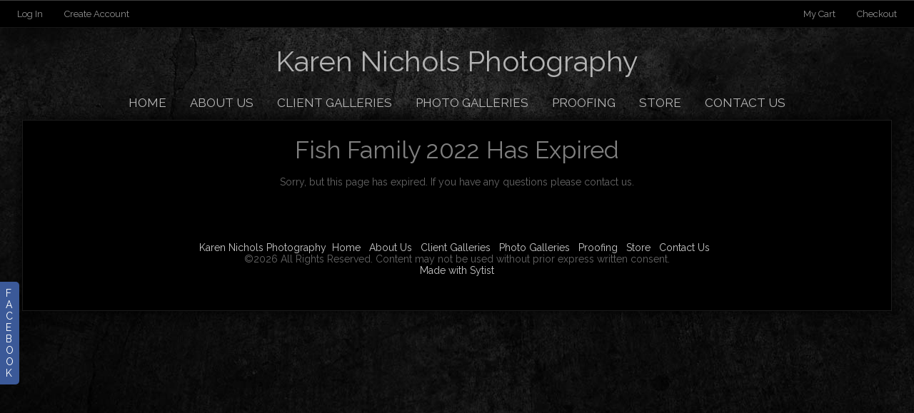

--- FILE ---
content_type: text/css;charset=UTF-8
request_url: https://www.knicholsphoto.com/sy-style.php?csst=24&ipad=&site_type=&photo_cart_included=
body_size: 24900
content:

.orderzipdownloadbutton a { padding: 16px; } 
.spinner24 {
  width: 24px;
  height: 24px;
  background-color: #999;

  margin: 4px auto;
  -webkit-animation: rotateplane 1.8s infinite ease-in-out;
  animation: rotateplane 1.8s infinite ease-in-out;
}

@-webkit-keyframes rotateplane {
  0% { -webkit-transform: perspective(24px) }
  50% { -webkit-transform: perspective(24px) rotateY(180deg) }
  100% { -webkit-transform: perspective(24px) rotateY(180deg)  rotateX(180deg) }
}

@keyframes rotateplane {
  0% { 
    transform: perspective(24px) rotateX(0deg) rotateY(0deg);
    -webkit-transform: perspective(24px) rotateX(0deg) rotateY(0deg) 
  } 50% { 
    transform: perspective(24px) rotateX(-180.1deg) rotateY(0deg);
    -webkit-transform: perspective(24px) rotateX(-180.1deg) rotateY(0deg) 
  } 100% { 
    transform: perspective(24px) rotateX(-180deg) rotateY(-179.9deg);
    -webkit-transform: perspective(24px) rotateX(-180deg) rotateY(-179.9deg);
  }
}

.loadingspinner {
  height: 60px;
  width: 60px;
  margin: 94px auto 0 auto;
  position: relative;
  -webkit-animation: rotation .6s infinite linear;
  -moz-animation: rotation .6s infinite linear;
  -o-animation: rotation .6s infinite linear;
  animation: rotation .6s infinite linear;
  border-left: 6px solid rgba(144, 144, 144, .15);
  border-right: 6px solid rgba(144, 144, 144, .15);
  border-bottom: 6px solid rgba(144, 144, 144, .15);
  border-top: 6px solid rgba(144, 144, 144, .8);
  border-radius: 100%;
}

@-webkit-keyframes rotation {
  from {
    -webkit-transform: rotate(0deg);
  }
  to {
    -webkit-transform: rotate(359deg);
  }
}

@-moz-keyframes rotation {
  from {
    -moz-transform: rotate(0deg);
  }
  to {
    -moz-transform: rotate(359deg);
  }
}

@-o-keyframes rotation {
  from {
    -o-transform: rotate(0deg);
  }
  to {
    -o-transform: rotate(359deg);
  }
}

@keyframes rotation {
  from {
    transform: rotate(0deg);
  }
  to {
    transform: rotate(359deg);
  }
}


.loadingspinnersmall {
  height: 24px;
  width: 24px;
  margin:auto;
  position: relative;
  -webkit-animation: rotation .6s infinite linear;
  -moz-animation: rotation .6s infinite linear;
  -o-animation: rotation .6s infinite linear;
  animation: rotation .6s infinite linear;
  border-left: 6px solid rgba(144, 144, 144, .15);
  border-right: 6px solid rgba(144, 144, 144, .15);
  border-bottom: 6px solid rgba(144, 144, 144, .15);
  border-top: 6px solid rgba(144, 144, 144, .8);
  border-radius: 100%;
}

@-webkit-keyframes rotation {
  from {
    -webkit-transform: rotate(0deg);
  }
  to {
    -webkit-transform: rotate(359deg);
  }
}

@-moz-keyframes rotation {
  from {
    -moz-transform: rotate(0deg);
  }
  to {
    -moz-transform: rotate(359deg);
  }
}

@-o-keyframes rotation {
  from {
    -o-transform: rotate(0deg);
  }
  to {
    -o-transform: rotate(359deg);
  }
}

@keyframes rotation {
  from {
    transform: rotate(0deg);
  }
  to {
    transform: rotate(359deg);
  }
}

#sitemessage { padding: 16px; text-align: center; box-sizing: border-box;  width: 100%;  } 
#sitemessage p { margin-bottom: 2px; } 

.extrafieldsspacing { margin-bottom: 16px; } 
.productoptionsname { font-weight: bold; margin-bottom: 8px; } 

#photoprodsinner { max-width: 1000px; margin: auto; } 
#photobuycontainer { max-width: 800px; margin: auto; } 
blockquote {
margin: 0.25em 0;
padding: 0.25em 40px;
}

.the-icons {  font-size: 16px;  line-height: 16px;  color: #D6D6D6;  opacity: .8;  text-shadow: #000000 0px 0px 2px; }
.the-icons:hover { opacity: 1; cursor: pointer; text-decoration: none;} 
.icon-cancel-circled {padding: 4px; margin-right: 4px; } 
.icon-text { font-size: 12px; color: #D6D6D6;cursor: pointer; } 
.icon-text:hover { font-size: 12px; color: #D6D6D6;cursor: pointer; text-decoration: none; } 

.icon-heart, .icon-eye-off { color: #db0b0b;  } 

a.the-icons, a.the-icons:visited  { color:  #D6D6D6; } 
.the-icons a, .the-icons a:visited , a.the-icons, a.the-icons:visited, the-icons a:link, a.the-icons:link {  color:  #D6D6D6; } 

.the-icons-fullscreen { color: #FFFFFF; text-shadow: #000000 0px 0px 2px; } 

#slideshowaudio { background-color: #000000;position: fixed; bottom: 0; left: 4px;  z-index: 10000 } 
#slideshowaudio .the-icons { color: #FFFFFF; text-shadow: #000000 0px 0px 2px; } 

.pageshare { width: auto; text-align: center; margin: auto;} 
.pageshare ul { margin: 0px auto; padding: 0px; list-style: none; text-align: center;}
.pageshare ul li { display: inline-block; }
.pageshare .the-icons { font-size: 24px; } 
#facebookloggedin { color: #FFFFFF; background:#3b5998;  padding: 8px; width: auto; display: block; text-align: center; width: 360px; margin: auto; position: fixed; top: 0px; left :50%; margin-left: -180px;z-index: 600;display: none; } 
#facebookloggedin .the-icons { color: #FFFFFF; text-shadow: none; } 

#facebooklogin a { color: #FFFFFF; background:#3b5998;  padding: 8px; width: auto; display: block; text-align: center; max-width: 400px; margin: auto; box-sizing: border-box; } 
#facebooklogin a:hover { background: #6d84b4; } 
#facebooklogin a .the-icons { color: #FFFFFF; text-shadow: none; } 
#ssheader { 
	background: #000000;
	border-top: solid 1px #3D3D3D;
	border-bottom: solid 1px #171717;
	 position: fixed; width: 100%;  left:0; top: 0; z-index:30; display: none; display: none;  display: none;
}
#ssheaderinner { 
	width: 95%;
	max-width: 1600px;
	margin: auto;
	color: #969696;
	font-family: 'Raleway', Arial;
	font-size: 13px;
	position: relative;
	z-index: 33;
}

#ssheaderinner a { color: #919191;  text-decoration: none; } 
#ssheaderinner a:hover { color: #FFFFFF;  text-decoration: underline;  } 


#ssheaderinner #photomenu .the-icons {
  font-size: 24px;
  line-height: 16px;
  color: #919191;
 padding: 4px;
 margin-right: 4px;
 text-shadow: #000000 0px 0px 2px;
}
#ssheaderinner #photomenu .the-icons:hover { color: #FFFFFF; cursor: pointer; } 
#ssheaderinner #photomenu .icon-text { font-size: 12px;color: #919191; cursor: pointer; } 
#ssheaderinner #photomenu .icon-text:hover { color: #FFFFFF; cursor: pointer; } 


#ssheaderinner .favoritesviewing .the-icons, #photographerfavoritefull .the-icons {
  font-size: 12x;
  line-height: 8px;
  color: #919191;
 text-shadow: #000000 0px 0px 2px;
}

.photo-nav { font-size: 60px; } 
#ssNextPhoto {   opacity: .6; display: none; cursor: pointer; }
#ssPrevPhoto { opacity: .6; display: none; cursor: pointer; }
#ssClose { position: absolute; right: 4px; top: 4px;   z-index: 30; display: none; font-size: 48px; }
#ssClose:hover { opacity: 1; } 
#ssNextPhoto:hover { opacity: 1; } 
#ssPrevPhoto:hover { opacity: 1; } 
#ssPlay {  width: 200px; height: 55px; display: block; margin: auto; text-align: center;}
#ssPause { width: 200px; height: 55px; display: block; margin: auto;  text-align: center;}
#ssPlay:hover { opacity: 1; } 
#ssPause:hover { opacity: 1; } 
#controls {  background: transparent url('/sy-graphics/clear.gif')repeat; display: none;} 
#controls { 
	display: none; 
	color: #FFFFFF;
} 
#controls a { 
	color: #FFFFFF;
} 
.pagephotostoreactions { display: none; } 

html  {
		background-color: #0A0A0A;
						background: #0A0A0A url('/sy-graphics/backgrounds/full/full00002.jpg') no-repeat top center fixed ;
					-webkit-font-smoothing: antialiased;
}

html, body {
		background-color: #0A0A0A;
						background: #0A0A0A url('/sy-graphics/backgrounds/full/full00002.jpg') no-repeat top center fixed ;
					height: 100.1%;
	margin : 0; 
	padding : 0; 
	border : 0; 
		color : #666666; 
	
	font-family : 'Raleway',Arial,Verdana,sans-serif; 
	font-size: 14px; 
	font-weight: 400;
	letter-spacing: 0px; 

}

* {margin: 0;} 
png { border: none; } 

.center { text-align: center; } 
.left { float: left; } 
.right { float: right; } 
.cssClear, .clear { clear:both;font-size: 0px;line-height: 0px; width: 0px; height: 0px; }
.hide { display: none; } 
.textright { text-align: right; } 
.textleft { text-align: left; } 
.field100 { width: 97%;}
.padtopbottom { padding: 2px 0; } 
.reg,.normal { font-size: 13px; } 
p { margin: 0 0 16px 0; } 
.bold { font-weight: bold; } 
.large1 { font-size: 21px; } 
.large2 { font-size: 17px; } 
.from_message_to { display: none; } 
.contactformfields { margin-bottom: 16px; } 
.showsmall { display: none; } 
.p5 { width: 5%; } 
.p10 { width: 10%; } 
.p15 { width: 15%; } 
.p20 { width: 20%; } 
.p25 { width: 25%; } 
.p30 { width: 30%; } 
.p33 { width: 33.33333%; } 
.p35 { width: 35%; } 
.p40 { width: 40%; } 
.p45 { width: 45%; } 
.p50 { width: 50%; } 
.p55 { width: 55%; } 
.p60 { width: 60%; } 
.p65 { width: 65%; } 
.p70 { width: 70%; } 
.p75 { width: 75%; } 
.p80 { width: 80%; } 
.p85 { width: 85%; } 
.p90 { width: 90%; } 
.p95 { width: 95%; } 
.p100 { width: 100%; } 

.pointer { cursor: pointer; } 
.move { cursor: move; } 
.width100 { width: 100%; max-width: 1520px; margin: auto;  } 

.cartonsale { font-style: italic; opacity: .7; font-size: .8em } 

.hiddenphoto { opacity: .25 !important; } 
#hidden-full-photo { position: absolute; padding: 8px; background: rgba(255,255,255,.8); color: #000000; text-align: center; size: 21px; margin: 8px auto; display: none; } 
.photographerfavorite {  position: absolute; top: 4px; left: 4px; color: #FCF0A6; text-shadow: 0px 0px 1px #a15B00; } 
.hidesidebar { 
	display: none !important;
}
.hidesidebarmain { 
	width: 100% !important;
}

.packagemore { cursor: pointer; } 

.registryamount { font-size: 21px; } 

#giftcertificatecontainer { max-width: 480px; margin: auto; } 

#viewcartminilinks a  {
	background: #242424; border: solid 1px #2B2B2B;color: #C2C2C2!important; display: block; padding: 8px; text-align: center; margin-bottom: 8px;
} 

#viewcartminilinks a:hover {  
	background: #121212;
	border: solid 1px #0A0A0A;
	color: #7A7A7A!important;
}


.addcartbutton { 
	padding: 4px; 
	display: inline-block;
	margin-right: 8px;
	background: #242424;
	border: solid 1px #2B2B2B;
	border-radius: 2px;
	text-shadow: none; 
	color: #C2C2C2;
	cursor: pointer;
	size: 14px;
}
.addcartbutton:hover {  
	background: #121212;
	border: solid 1px #0A0A0A;
	color: #7A7A7A;
	cursor: pointer;
	size: 14px;
	cursor: pointer; 
}

img {
	-ms-interpolation-mode: bicubic;
	image-rendering: optimizeQuality;
	-webkit-user-select:none; 
	-webkit-touch-callout:none;
}

.phototag { margin: 0 60px 0px 0; font-size: 17px; line-height: 60px; white-space:nowrap; float: left;} 
#pagephotosearch { float: right; } 

@media (max-width: 800px) {
	#pagephotosearch { float: none; } 
}


.gallerysearchinput  {
	display:-ms-flexbox;display:flex;-webkit-box-flex:1;-ms-flex:1 0 auto;flex:1 0 auto;
    vertical-align: top;
    font-size:17px; 
    font-weight:400; 
    width:100%;
    margin:0;
	box-sizing:border-box; 

}
.gallerysearchsubmit {
	display:-ms-flexbox;display:flex;-webkit-box-flex:1;-ms-flex:1 0 auto;flex:1 0 auto;
    vertical-align: top;
    font-size:17px; 
    font-weight:400; 
    margin:0;
	box-sizing:border-box; 
	float: right;
}


#gototop {  position:fixed; bottom:8px;  right: 8px;  z-index: 2; display: none; cursor: pointer; } 
#bgFadeContainer { position: fixed; width: 100%; height: 100%; top: 0; left: 0;  z-index: 0; } 
#page-wrapper { 
min-height: 100%;
z-index: 2;
position: relative;
}
#page-wrapper-inner {  }


.headerheight { height: 83px;  } 
.headerheightmobile { height: 0px; } 


#headerAndMenuInner { 
	
}
#headerContainer {
	 	 width: 95%; 
	max-width: 1600px;

	 	 margin-left: auto; margin-right: auto;
color: #B3B3B3; 

	 	text-align: center;
}
.mobileheaderbg { background-color: rgba(,,,1.00); } 

#header {

	 	 width:100%; 
	  
	 margin-left: auto; margin-right: auto;
	 
	 	text-align: center;
}

#header .inner {  padding-left: 24px; padding-right: 24px; padding-top: 25px; padding-bottom: 25px;font-family:'Raleway'; font-size:40px; 
}
#header img {
	display: inline;
}
.headerName {
	font-size: 40px;
	font-weight: bold;
	padding: 6px;
}

#menucontainerouter { 
 	position: relative; width:100%; 
	} 

/* ################################################ PHOTO PRODUCTS ############################################################### */

.productviewname, .productviewprice, .productviewqty { padding: 8px 0px; box-sizing: border-box; text-align: center;} 

#croptabs { text-align: center; margin: 12px 0 ;} 
#croptabs .tab { 
	padding: 8px;
	margin-right: 8px;
	background: #121212;
	border: solid 1px #0A0A0A;
	color: #7A7A7A;
	cursor: pointer;
}
#croptabs .tab:hover { 
	background: #242424;
	border: solid 1px #2B2B2B;
	color: #C2C2C2;
}
#croptabs .tabon {
	padding: 8px;
	margin-right: 8px;
	background: #242424;
	border: solid 1px #2B2B2B;
	color: #C2C2C2;
	cursor: pointer;
 } 


.discount { display: none; background: #000000;  border: solid 1px #0A0A0A; position: absolute; box-shadow: 0 0 4px rgba(0,0,0,.4); z-index: 4;width: 250px; right: 16px; } 
.discount .inner { padding: 8px; } 
.proddiscount { display: none; background: #000000;  border: solid 1px #0A0A0A; position: absolute; box-shadow: 0 0 4px rgba(0,0,0,.4); z-index: 4;width: 250px; } 
.proddiscount .inner { padding: 8px; } 

#enlargephoto  { display: none; position: absolute; z-index: 200; box-shadow: 0 0 8px rgba(0,0,0,.5); } 


#photoprods, #photocrop, #photopackagecontainer  { display: none; background: #000000; width: 100%; max-width: 800px; left: 50%; margin-left: -400px; border: solid 1px #0A0A0A; position: absolute; z-index: 200; box-shadow: 0 0 8px rgba(0,0,0,.5); } 

#photoproductsnexttophotobg { display: none; position: fixed;  right: 0; top: 0; width: 28%; float: right; background: #000000; height:100%;   z-index: 19; } 
#photoproductsnexttophoto { display: none; position: relative;  right: 0; top: 0; width: 28%; float: right; background: #000000; height:100%;   z-index: 20; } 
#photoproductsnexttophoto .inner { padding: 16px 24px; height:100%; } 
.photowithproducts{ width: 72%; float: left; }
.ssheaderwithproducts { width: 72% !important;  position: relative; }


#photocrop { z-index: 400; } 
#loading { width:300px; position: fixed; left: 50%; margin-left: -174px; padding: 24px; text-align: center; top: 40%; display: none; z-index: 500;
	background: #242424;
	border: solid 1px #2B2B2B;
	color: #C2C2C2;
 } 

 #closebuyphototab { position: fixed; left: 0;width: 100%; text-align: center; top: 0; display: none; z-index: 1200;
	background: #242424;
	border: solid 1px #2B2B2B;
	color: #C2C2C2;
 } 
#closebuyphototab .inner { padding: 12px; } 
#paymentdiv .inner { padding: 24px; width: 100%; max-width: 600px; margin: auto; } 
 #photoprodsinner { padding: 24px; } 
 #photocropinner { padding: 16px; } 

#singlephotopackagetab {   display: none; padding: 8px 0;} 

#termsandconditions  { display: none; background: #000000; width: 800px; left: 50%; margin-left: -400px; border: solid 1px #0A0A0A; position: absolute; z-index: 500; box-shadow: 0 0 8px rgba(0,0,0,.5); } 
 #termsandconditionsinner { padding: 24px; } 

#afftermsandconditions  { display: none; background: #000000; width: 800px; left: 50%; margin-left: -400px; border: solid 1px #0A0A0A; position: absolute; z-index: 500; box-shadow: 0 0 8px rgba(0,0,0,.5); margin-bottom: 24px;} 
 #afftermsandconditionsinner { padding: 24px; } 

#commentsbackground { 
  width:100%;
  height:100%;
  min-height: 100%;
	background-color: #000000;
  opacity:0.90;
  overflow: hidden;
  display: block;
  position: fixed;
  top: 0;
  left: 0;
	display: none;
  z-index: 200;
}


#commentscontainer  {  background: #000000;   } 

.commentsshowpage { display: block; margin: auto;  max-width: 800px; width: 100%; } 
.commentsshowwindow { position: absolute; width: 80%; left: 50%; margin-left: -40%; z-index: 500; box-shadow: 0 0 24px rgba(0,0,0,.6);  border: solid 1px #0A0A0A; margin-bottom: 50px; } 

 #commentscontainerinner { padding: 24px; } 

.commentstab { 
	position: fixed;
	bottom: 0;
	left: 15%;
	padding: 8px;
	background: #121212;
	border: solid 1px #0A0A0A;
	color: #7A7A7A;
	cursor: pointer;
}


.salestrikethrough { text-decoration: line-through; opacity: .3; } 
.groupdescr, .group_sale_message, .listmessage, .listsalemessage { padding: 4px 16px; box-sizing: border-box; } 


#photopackageinner { padding: 16px; } 
#photopackagetab {  display: none; text-align: center; padding: 8px 0;} 

#addonephoto { 
	padding: 12px; 
	background: #242424;
	border: solid 1px #2B2B2B;
	color: #C2C2C2;
	cursor: pointer;
} 
#addonephoto:hover { 
	background: #121212;
	border: solid 1px #0A0A0A;
	color: #7A7A7A;
}
#addonephoto .the-icons { color: #C2C2C2; text-shadow: none; } 

#grouptabs { margin: 0 0 8px 0; text-align: center;  } 
#grouptabs .tab { 
	display: inline-block;
	padding: 6px 4px;
	margin: 0px 4px 8px 4px;
	background: #0F0F0F;
	border: solid 1px #262626;
	color: #2B2B2B;
	cursor: pointer;
}
#grouptabs .tab:hover { 
	background: #121212;
	border: solid 1px #0A0A0A;
	color: #7A7A7A;
}
#grouptabs .tabon {
	background: #242424;
	border: solid 1px #2B2B2B;
	color: #C2C2C2;
	cursor: pointer;
 } 


.pricegroupingtitle {
	background: #242424;
	border: solid 1px #2B2B2B;
	color: #C2C2C2;
	box-sizing: border-box;
	padding: 8px 16px;
	margin: 8px 0px;
} 

#specialdateselect { margin-top: 16px; } 
#specialdateselect .tab { 
	display: inline-block;
	padding: 6px;
	margin: 0px 0px 8px 0px;
	background: #0F0F0F;
	border: solid 1px #262626;
	color: #2B2B2B;
	cursor: pointer;
	width: 100%; 
	box-sizing: border-box;
}
#specialdateselect .tab:hover { 
	background: #121212;
	border: solid 1px #0A0A0A;
	color: #7A7A7A;
}
#specialdateselect .tabon {
	background: #242424;
	border: solid 1px #2B2B2B;
	color: #C2C2C2;
	cursor: pointer;
	width: 100%; 
	box-sizing: border-box;
 } 


.underlineonly { 
	border-bottom: 1px solid #171717;
	padding: 12px 8px; 
	margin: 0px 0px  8px 0px;
} 
.nounderlineonly { 
	padding: 12px 8px; 
	margin: 0px 0px  8px 0px;
} 
.flyout { position: absolute; display:none} 

.addtocartqty { padding: 4px; width: 24px; } 
.adjustqty .the-icons { font-size: 12px;} 

.collectionpreviewdescription { font-size: 12px; } 
.nophotopackage { width: 100%; } 
.packageproducts { width: 60%; float: right; } 
.photoprod .name { width: 65%; float: left; font-weight: 600;} 
.photoprod .namenooptions { width: 65%; float: left; font-weight: 600;} 
.photoprod .options{padding: 4px 0px;  } 
.photoprod .sub{ padding: 4px 0px; } 
.photoprod .options .inputdropdown { padding: 2px; } 

.photoprod .price {  float: right; text-align:right; font-weight: 600;} 
.photoprod .qty {  float: left; text-align:right;} 
.photoprod .qty input { padding: 2px; } 
.photoprod .cartbutton { float: right; margin-left: 16px;}
.photoprod .the-icons {  } 

.photoprod {} 
.photoprod .underline { 
		border-bottom: 1px solid #171717;
		padding: 16px; 
	color: #404040; 
	background: #000000; 
} 
.photoprod .underline:hover { background: #000000; color: #404040; } 
.photoprod .underline h3,.photoprod .underline h4 { text-shadow: none; font-weight: normal;} 
.photoprod .underlinecolumn { border-bottom: 1px solid #171717;  padding: 12px 8px;} 
.photoprod .underline:hover a { color: #ABABAB; } 
.photoprod .underline:hover a:hover { color: #F7F7F7; } 

.collectionproduct { font-weight: 700;} 

.syv2products { margin: 0px; padding: 0px; list-style: none; } 
.syv2products li { padding: 16px; cursor: pointer;
	border-bottom: 1px solid #171717;
		color: #404040; 
	background: #000000; 
	} 
.syv2products li:hover {font-weight: bold; } 

.syv2products li .graphic { float: left; margin-right: 16px;} 
.syv2products li .name { float: left; } 
.syv2products li .price { float: right; } 
.syv2products li .arrow { float: right; margin-left: 16px; } 
.syv2products li h4 { font-weight: normal; } 




#splashcontainer { display: none; background: #000000; width: 80%; left: 50%; margin-left: -40%; border: solid 1px #0A0A0A; position: absolute; z-index: 200; box-shadow: 0 0 8px rgba(0,0,0,.5); margin-bottom: 24px; } 
#splashinner { padding: 24px; } 
#storeitemcontainer { display: none; background: #000000; width: 80%; left: 50%; margin-left: -40%; border: solid 1px #0A0A0A; position: absolute; z-index: 800; box-shadow: 0 0 8px rgba(0,0,0,.5);  margin-bottom: 24px;  } 
#storeiteminner { padding: 24px; } 

#mlsignuppopup { z-index: 900; } 
.signupbg { position: fixed; background-color: rgba(0,0,0,.95); top: 0; left: 0; width: 100%; height: 100%; z-index: 900; } 
.signupcontainer { position: fixed; top: 35%; left: 0; background:#000000; width: 100%;z-index: 920; } 
.signupcontainerinner { padding: 24px; text-align: center; color: #666666;z-index: 920;}
#emailsignupcancel .the-icons {  text-shadow: none; font-size: 36px; } 
.signupcontainerblinner { padding: 24px; text-align: center; }
.signupcontainerbl { position: fixed; bottom: 6%; left: 0; width: 100%;z-index: 999; } 
#emailsignupcancel .the-icons { text-shadow: none; font-size: 34px; } 

#buybackground, #affbackground, #paymentdivbg, #splashbackground, #storeitembackground,#clfthumbsbg { 
  width:100%;
  height:100%;
  min-height: 100%;
	background-color: #000000;
  opacity:.7;
  overflow: hidden;
  display: block;
  position: fixed;
  top: 0;
  left: 0;
	display: none;
  z-index: 200;
}

.comparebar, .filteroption, .hiddenphotomessage { font-size: 15px; margin-top: 8px; text-align: center; } 
#comparephotos { 
	z-index: 10000; position: fixed; left: 0; top: 0; width: 100%; height: 100%; display: none;	background-color: #000000;
}
#comparenav { 
	background: #000000;
	border-top: solid 1px #3D3D3D;
	border-bottom: solid 1px #171717;
	position: fixed; left: 0; top: 0; width: 100%; z-index: 10009;
 }
#comparenavinner { 
	padding: 16px; text-align: center; position: relative; z-index: 10010;
}
#comparephotosdisplaycontainer { 
	position: absolute; z-index: 10001;  
}
#comparephotosdisplay { 
top: 0; display: none;
}


#comparenavinner a { color: #919191;  text-decoration: none; } 
#comparenavinner a:hover { color: #FFFFFF;  text-decoration: underline;  } 


#comparenavinner .the-icons {
  font-size: 24px;
  line-height: 16px;
  color: #919191;
 padding: 4px;
 margin-right: 4px;
 text-shadow: #000000 0px 0px 2px;
}
#comparenavinner .the-icons:hover { color: #FFFFFF; cursor: pointer; } 
#comparenavinner.icon-text { font-size: 12px;color: #919191; cursor: pointer; } 
#comparenavinner .icon-text:hover { color: #FFFFFF; cursor: pointer; } 
.compareactionscontainer { 
	position: relative; left: 0; display: none;
}

.compareactions {
	list-style: none;
	margin: auto;
	padding: 0;
	text-align: center;
	top: 40%;
	left: 0;
	position: relative;

}

.compareactions li { 
	float: left;
	padding: 8px;
	margin: 0px 8px 8px 0px;
	background: #0F0F0F;
	border: solid 1px #262626;
	color: #2B2B2B;
	cursor: pointer;
}
.compareactions li:hover { 
	background: #121212;
	border: solid 1px #0A0A0A;
	color: #7A7A7A;
}


#singlephoto { 
  width:100%;
  height:100%;
  min-height: 100%;
	background-color: #000000;
  opacity:0.90;
  overflow: hidden;
  display: block;
  position: fixed;
  top: 0;
  left: 0;
  z-index: 200;
}


/* ############################################### TOP MAIN MENU ##################################################################### */
#mobilemenubutton { 
	padding: 8px;
	font-size: 24px;
 display: none;
}
#mobilemenubutton .icon-menu { font-size: 30px; } 
#mobilemenubutton .menutext { padding: 0px; position: relative; top: -2px; } 


#mobilemenubuttontop { 
 padding-top: 25px; 
 padding-bottom: 25px;
 font-size: 24px;
 display: none;
}
#mobilemenubuttontop .icon-menu { font-size: 30px; } 
#mobilemenubuttontop .menutext { padding: 0px; position: relative; top: -2px; } 
#mobilemenubuttontop .the-icons { text-shadow: none;  color: #B8B8B8} 



#mobilemenu { 
filter:progid:DXImageTransform.Microsoft.gradient(startColorstr=#ff141414,endColorstr=#ff141414);
	background-color: #141414;
	background-color: rgba(20,20,20,1.00);
	border: 1px solid #000000 0px;
	font-size: 27px;
	z-index: 20;
	color: #B8B8B8;
	position: relative;
}
#mobilemenu .the-icons { color: #B8B8B8;  text-shadow: none; }

#mobilemenu a,  #mobilemenu a:active {   text-decoration: none; color: #B8B8B8; font-size: 17px;}
#mobilemenu a:link, #mobilemenu a:visited { text-decoration: none; color: #B8B8B8; font-size: 17px;  }
#mobilemenu a:hover {  color: #FFFFFF; text-decoration: underline; font-size: 17px; } 

#mobilemenulinks ul li a { 
	padding: 8px 24px;
	border-top:1px solid #000000;
	display: block;
	background-color: #141414;
}
#mobilemenulinks ul   { 
	list-style: none; 
	margin: 0; 
	padding: 0; 
	text-align: left; 
}
#mobilemenubutton .the-icons { text-shadow: none;  color: #B8B8B8} 

#topMainMenuContainer {
	margin: auto;
	display: block;
	font-family: 'Raleway', Arial;
	letter-spacing: 0px;
	font-weight: 400; 
position: abvsolute;
		 width:95%; 
	max-width: 1600px;

	

font-size: 17px;
	color: #;
	text-align: center;
	
		text-align: middle;
	z-index: 10;
	padding-top: 14px;
	padding-bottom: 14px;
} 



.topMainMenuEnd {
	display:block;
	float:left;
	margin:auto;
	padding:6px;
	position:relative;
	border-left: solid 1px  #000000;
	text-decoration:none;
}
.mobilemenubg { background-color: #141414; } 


#topMainMenu {
	list-style:none;
	margin:auto;
	padding:0;
	z-index: 8;
		text-transform:uppercase;
	

			
	
	
}
#topMainMenu a,  #topMainMenu a:active {   text-decoration: none; color: #B8B8B8;}
#topMainMenu a:link, #topMainMenu a:visited { text-decoration: none; color: #B8B8B8;   }
#topMainMenu a:hover {  color: #FFFFFF; text-decoration: underline;  } 

#topMainMenu a .the-icons  { 
	font-size: 17px;
	color: #B8B8B8;
text-shadow: none;
}
#topMainMenu a .the-icons:hover {   color: #FFFFFF; text-decoration: none;   } 

/* ############## MAIN MENU ########################### */

ul.dropdown    { 
	list-style: none; 
	margin: 0; 
	padding: 0; 
	text-align: left; 
	display: inline; 
	  
}

ul.dropdown   { position: relative;  z-index: 3;}

ul.dropdown li {  
	padding: 0;
	display: inline; 
	margin: 0 0 0 0px ;
}


ul.dropdown li a {  
	text-align: left; 
	display: inline; 
	zoom: 1; 
		padding: 14px 16.5px  ;

}
ul.dropdown li .text {  
	text-align: left; 
	display: inline; 
	zoom: 1; 
		padding: 14px 16.5px  ;

}

ul.dropdown a:hover		            { 	;  }
ul.dropdown a:active                {  }
ul.dropdown li a                    { display: inline; }
ul.dropdown li:last-child a         { border-right: none; } /* Doesn't work in IE */
ul.dropdown li:hover                { position: relative; }
ul.dropdown li.hover a              {  }

/* 
	LEVEL TWO
*/
ul.dropdown ul 						{ 
	line-height: 100%; 
	width: 220px; 
	visibility: hidden; 
	position: absolute; 
	top: 100%; 
	left: 0; 	
	box-shadow: 0px 4px 5px rgba(0, 0, 0, .5); 
	z-index: 2000; 
	list-style: none; 
	margin: 0; 
	padding: 0;
		filter:progid:DXImageTransform.Microsoft.gradient(startColorstr=#ff141414,endColorstr=#ff141414);
	background-color: #141414;
	background-color: rgba(20,20,20,1.00);
	margin-left: -24px;
	}
ul.dropdown ul li  { 
	line-height: 100%; 
	text-align: left;
	float: none; 
	 margin-left: 0;
}
ul.dropdown ul li:hover			{float: none; }
		  
                                    /* IE 6 & 7 Needs Inline Block */
ul.dropdown ul li a, ul.dropdown ul li .text	{ border-right: none;  display: block; 	 padding: 12px 0px 8px 16.5px ;} 


/* 
	LEVEL THREE
*/
ul.dropdown ul ul 					{ left: 100%; top: 0; }
ul.dropdown li:hover > ul 			{ visibility: visible; }

/*
	LEVEL 4
*/
ul.dropdown ul ul ul					{ left: 100%; top: 0; }
ul.dropdown li:hover > ul 			{ visibility: visible; }

/* ################# END MAIN MENU ########################### */


#mainmenu{
	margin: 0;
	z-index: 10;
	text-align: center;
	margin: auto;
	 padding: 0px 24px 0px 24px  ;
	display: block;
	vertical-align: middle;
}

#mainmenu li {
	margin: 0;
	padding: 0;
	list-style: none;
		float: none;
			margin: 0 33px 0 0;
		display: inline;
}


#mainmenu li a {	
	color: #B8B8B8;
	text-align: center;
	text-decoration: none;
		text-transform:uppercase;
	}

#mainmenu li a:hover {	background: #}

#photosmenu { 
	display: block;
	visibility: visible;
	position: absolute;
}

#mainmenu div {	
	z-index: 10;
	position: absolute;
	visibility: hidden;
	margin: 0;
	padding: 0;
	border-bottom: solid 1px #000000;
	border-left: solid 1px #000000;
	border-right: solid 1px #000000;
	border-top: solid 0px #000000;
	color: #666666;
	background-color: #;
	line-height: normal;
		filter:progid:DXImageTransform.Microsoft.gradient(startColorstr=#ff141414,endColorstr=#ff141414);

		background-color: rgba(20,20,20,1.00);
		display: block;
	-moz-border-radius: 0px;
	border-radius: 0px;

}
#mainmenu  .photos {	
	padding: 8px;
	display: block;
	clear: right;
}
 #mainmenu span {	
	display: block;
}
#mainmenu div .photos a { 
line-height: 30px;
}

	#mainmenu div a {	
		position: relative;
		padding: 5px 10px;
		text-align: left;
		text-decoration: none;
		clear: right;
	display: block;
	}

	#mainmenu div a:hover {	
		background: #;
		color: #FFFFFF;
}

/* ############################################### END TOP MAIN MENU AREA  ################################################# */

/* ############################################### SHOP MENU  ################################################# */

#shopmenucontainer { 
		background: #000000;
	border-top: solid 1px #3D3D3D;
	border-bottom: solid 1px #171717;
		position: relative;
	z-index: 10;
}

#shopmenuinner { 
	width: 100%;
		max-width: 1600px;
		margin: auto;
	color: #969696;
	font-family: 'Raleway', Arial;
	font-size: 13px;
	letter-spacing: 0px;
	font-weight: 400;

	position: relative;
	z-index: 3;

}
#shopmenu { 
	padding: 11px 24px;  text-align: right;
}
#accountmenu { 
	padding: 11px 24px;  text-align: left; float: left;
}
#accountmenu ul { 
	list-style-type: none;
	padding: 0px;
	margin: 0px; 
} 
#accountmenu ul li { 
	display: inline;
	margin-right: 27px;
}
#accountloginresponse, #forgotloginresponse { display: none; font-size: 12px; margin-top: 4px; }
#forgotemailmessage {  font-size: 12px; font-family: 'Raleway'; padding: 4px 0; } 

.loginform { float: left; 	padding: 11px 24px; }
.forgotpassword { font-size: 12px; font-family: 'Raleway'; }
#shopmenuinner a { color: #919191;  text-decoration: none; } 
#shopmenuinner a:hover { color: #FFFFFF;  text-decoration: underline;  } 

#shopmenu .the-icons, #accountmenu .the-icons { 
	color: #919191;
	font-size: 13px;
	text-shadow: none; }
#shopmenu .the-icons:hover, #accountmenu .the-icons:hover { 
	 color: #FFFFFF; 
}

#shopmenu ul { 
	list-style-type: none;
	padding: 0px;
	margin: 0px; 
} 
#shopmenu ul li { 
	display: inline;
	margin-left: 27px;
}

#accountloginpage { max-width: 400px; margin: auto; } 


/* ################################################ H1 H2 TITLES & LINKS ############################################################# */
/*  pageTitle - When someone is viewing a page or  track details this is the page title */
h1 {
	font-family: 'Raleway',Arial ;
	line-height: 1;
	letter-spacing: 0px;
	font-weight: 400;
	font-size: 34px;
	color: #808080;
	border-bottom: 0px solid #808080;
text-shadow: 1px 1px 1px #000000;}
.title h1 {
	font-family: 'Raleway',Arial ;
	line-height: 1;

	font-size: 34px;
	color: #808080;
	border-bottom: 0px solid #808080;
	letter-spacing: 0px;
	font-weight: 400;
	
text-shadow: 1px 1px 1px #000000;}



 a.pageTitle:active,h1 a ,h1 a:active { text-decoration: none; color: #808080; }
a.pageTitle:link, a.pageTitle:visited,h1 a:link,h1 a:visited { text-decoration: none; color: #808080; }
a.pageTitle:hover,h1 a:hover { color: #F5F5F5; text-decoration: none; } 

.pageSubTitle {
	font-size: 34px;
	color: #808080;
	border-bottom: 0px solid #808080;
	width: 100%;
}
 a.pageSubTitle, a.pageSubTitle:active{ text-decoration: none; color: #808080; }
a.pageSubTitle:link, a.pageSubTitle:visited { text-decoration: none; color: #808080; }
a.pageSubTitle:hover { color: #F5F5F5; text-decoration: none; } 

h2 {
	font-family: 'Raleway',Arial;
	font-size: 25px;
	color: #808080;
	border-bottom: 0px solid #808080;
	width: 100%;
	letter-spacing: 0px;
	font-weight: 400;

	line-height: 1; 
text-shadow: 1px 1px 1px #000000;}
h2 a,h2 a:active{ text-decoration: none; color: #808080; }
h2 a:link,h2 a:visited { text-decoration: none; color: #808080; }
h2 a:hover { color: #F5F5F5; text-decoration: none; } 

h3, .h3 {
	font-family: 'Raleway', Arial;
	font-size: 17px;
	color: #808080;
	border-bottom: 0px solid #808080;
	width: 100%;
	letter-spacing: 0px;
	font-weight: 400;

text-shadow: 1px 1px 1px #000000;}
h3 a,h3 a:active{ text-decoration: none; color: #C9C9C9; }
h3 a:link,h3 a:visited { text-decoration: none; color: #C9C9C9; }
h3 a:hover { color: #FFFFFF; text-decoration: none; } 

h4 { font-size: 15px; } 

.checkoutshippingoptions { font-size: 17px; } 
a, a:active { text-decoration: none; color: #C9C9C9; }
a:link, a:visited { text-decoration: none; color: #C9C9C9; }
a:hover { color: #FFFFFF; text-decoration: none; } 




/* ######################################################## END H1 TITLES & LINKS ################################################# */


/* ##################################################### CATEGORY LISTING STYLES  ################################################ */

#listing-blog { } 
#listing-blog .preview .headline { padding: 0 4px;  } 
#listing-blog .preview .sub {padding: 4px;}
#listing-blog .preview .photos { padding: 4px; }
#listing-blog .preview .comments { padding: 4px; }
#listing-blog .preview .previewtext { padding: 4px; }

#listing-first { padding: 18px; margin: 4px 4px  20px 0px;} 
#listing-first .content .headline { padding: 0 4px;  } 
#listing-first .content .sub {padding: 4px;}
#listing-first .content .photos { padding: 4px; }
#listing-first .content .comments { padding: 4px; }
#listing-first .content .previewtext { padding: 4px; }


#listing-standard .preview {
			filter:progid:DXImageTransform.Microsoft.gradient(startColorstr=#ff000000,endColorstr=#ff000000);
	background-color: rgba(0,0,0,1.00);
		border-bottom: 1px solid #171717;
	
		 -moz-border-radius: 0px;
	border-radius: 0px; 
		color: #404040;


	height: 1%;
	margin: 4px 4px  20px 0px;
	padding: 18px;
}
#listing-standard .preview h2 a { color: #ABABAB; text-decoration: none;  } 
#listing-standard .preview h2 a:hover { color: #F7F7F7; } 
#listing-standard .headline { font-size: 22px; font-family: 'Raleway', Arial; } 



#regguestbook .preview {
			filter:progid:DXImageTransform.Microsoft.gradient(startColorstr=#ff000000,endColorstr=#ff000000);
	background-color: rgba(0,0,0,1.00);
		border-bottom: 1px solid #171717;
	
		 -moz-border-radius: 0px;
	border-radius: 0px; 
		color: #404040;


	height: 1%;
	margin: 4px 4px  20px 0px;
	padding: 18px;
}
#regguestbook .preview h2 a { color: #ABABAB; text-decoration: none;  } 
#regguestbook .preview h2 a:hover { color: #F7F7F7; } 
#regguestbook .headline { font-size: 22px; font-family: 'Raleway', Arial; } 



#ebmessage {
			filter:progid:DXImageTransform.Microsoft.gradient(startColorstr=#ff000000,endColorstr=#ff000000);
	background-color: rgba(0,0,0,1.00);
		border-bottom: 1px solid #171717;
	
		 -moz-border-radius: 0px;
	border-radius: 0px; 
		color: #404040;


	height: 1%;
	margin: 4px 4px  20px 0px;
	padding: 18px;
	text-align: center;
}
#ebmessage h3 { color: #404040; text-decoration: none;  } 



#listing-standard .preview .thumbnail, #listing-standard .preview .thumbnailnoborder { width: 100%; max-width: 200px; height: auto; } 
.preview .image {  }

#listing-standard .preview .thumbnail { 
	border: 1px solid #171717;
	display: block;
	float: left;
	margin: 6px 24px 24px 0;
}

#listing-standard .preview .thumbnailnoborder { 
	border: 0px;
	display: block;
	float: left;
	margin: 6px 24px 24px 0;
}


#listing-standard .preview .headline { padding: 8px; }
#listing-standard .preview .sub {padding: 8px;  }
#listing-standard .preview .previewtext { padding: 8px; }
#listing-standard .preview .comments { padding: 8px; }


#listing-thumbnail .preview {
		filter:progid:DXImageTransform.Microsoft.gradient(startColorstr=#ff000000,endColorstr=#ff000000);

	background-color: rgba(0,0,0,1.00);
	border: 1px solid #0D0D0D;
	color: #575757;
	height: 1%;
	padding: 16px;
	margin: 8px;
	width: 300px;
	height: 250px;
	box-shadow: 0px 0px 16px 0px rgba(20,20,20,0.7) inset,0px 0px 8px 0px rgba(0,0,0,0.9) ;	-moz-border-radius: 0px;	border-radius: 0px; 
	float: left; 
	text-align: center; 
	display: block;
}
#listing-thumbnail .preview h2 a { color: #808080; font-size: 19px; 	font-family: 'Raleway',Arial; text-decoration: none; } 
#listing-thumbnail .preview h2 a:hover { color: #F2F2F2; } 
#listing-thumbnail .text div { 	padding: 4px; } 

#listing-thumbnail .preview .thumbimage { position: relative; text-align: center; vertical-align: bottom; 	margin: auto; width: 235px;	height: 150px; line-height: 150px;
}
#listing-thumbnail .preview .text { padding-top: 16px;padding-bottom: 16px; }
#listing-thumbnail .preview .comments { padding: 4px; }
#listing-thumbnail .preview .thumbnail { margin: auto;vertical-align: bottom; border: 1px solid #030303;} 
#listing-thumbnail .text div { 	padding: 4px; } 


.pt { max-height:150px; width: auto; } 
.ls { max-width:235px; height: auto; } 



#thumbsj { }
#thumbsj .thumbcontainer { float: left; clear: right;padding: 0; overflow: hidden;  border: solid 0px #000000; position: relative;} 
#thumbsj .thumbcontainer .iconsinfo { 
	position: absolute; 
	bottom: 0; left: 0;  
		filter:progid:DXImageTransform.Microsoft.gradient(startColorstr=#cc000000,endColorstr=#cc000000);
	background-color: rgba(0,0,0,0.80);
	width: 100%; 
	z-index: 5;
	padding: 8px; 
	display: none;
	color: #FFFFFF;
} 
#thumbsj .thumbcontainer .iconsinfo .thumbnailactions .inner .the-icons  { color: #FFFFFF; opacity: .6;  text-shadow: #000000 0px 0px 2px;} 
#thumbsj .thumbcontainer .iconsinfo .thumbnailactions .inner .the-icons:hover { opacity: 1;} 

.justifiedthumbs .thumbactioncontainer { 
	position: absolute; 
	bottom: 0; left: 0;  
		filter:progid:DXImageTransform.Microsoft.gradient(startColorstr=#cc000000,endColorstr=#cc000000);
	background-color: rgba(0,0,0,0.80);
	width: 100%; 
	z-index: 5;
	padding: 8px; 
	display: none;
	color: #FFFFFF;
}
.justifiedthumbs .thumbactioncontainer  .inner .the-icons  { color: #FFFFFF; opacity: .6;  text-shadow: #000000 0px 0px 2px;} 


.thumbactionsstacked { 
	position: absolute; 
	bottom: 0; left: 0;  
		filter:progid:DXImageTransform.Microsoft.gradient(startColorstr=#cc000000,endColorstr=#cc000000);
	background-color: rgba(0,0,0,0.80);
	width: 100%; 
	z-index: 5;
	padding: 8px; 
	display: none;
	color: #FFFFFF;
} 
.thumbactionsstacked .thumbnailactions .inner .the-icons  { color: #FFFFFF; opacity: .6;  text-shadow: #000000 0px 0px 2px;} 
.thumbactionsstacked .iconsinfo .thumbnailactions .inner .the-icons:hover { opacity: 1;} 




#listing-onphoto { } 
#listing-onphoto .preview { 
		border: 1px solid #0D0D0D; 
		border-radius: 2px; 
		background:#FFFFFF;
		float:left;
		position: relative;
		overflow: hidden;
		margin: 14px;
		padding:0;
		width: 300px;
		height: 300px;
		display: block;
		}

	#listing-onphoto .preview .text a{ color: #FFFFFF; text-decoration: none; } 
	#listing-onphoto .price {
		font-size: 21px;
		position: absolute;
		left: 8px;
		top: 8px;
		text-shadow: 1px 1px 1px #FFFFFF;
		color: #000000;
	}

	#listing-onphoto .preview .text {
		position: absolute;
		bottom: 0;
		left:0%;
				filter:progid:DXImageTransform.Microsoft.gradient(startColorstr=#cc000000,endColorstr=#cc000000);

		background-color: rgba(0,0,0,0.80);
		width:100%;
		text-align: left;
		margin: auto;
		padding: 12px;
	}

#listing-onphoto .the-icons { 
	color: #FFFFFF;
}
#listing-onphoto .preview h2 {
	font-size: 19px;
}

#listing-onphoto .preview .text .headline {
	padding: 2px 8px;
	color: #FFFFFF;
	font-size: 19px;
	font-family: 'Raleway',Arial;
}
#listing-onphoto .preview .text .previewtext {
	color:#C2C2C2;
	padding: 2px 8px;
	display: none;
}
#listing-onphoto .onphotophoto { display: none; } 




#listing-stacked { 
	list-style-type: none;
	position: relative; 
	text-align: left;
}
#listing-stacked .preview {
		filter:progid:DXImageTransform.Microsoft.gradient(startColorstr=#ff000000,endColorstr=#ff000000);

	background-color: rgba(0,0,0,1.00);
	border: 1px solid #0D0D0D;
	color: #575757;
	padding: 0px;
	margin: 8px;
	width: 300px;
	box-shadow: 0px 0px 16px 0px rgba(20,20,20,0.7) inset,0px 0px 8px 0px rgba(0,0,0,0.9) ;	-moz-border-radius: 0px;	border-radius: 0px; 
}

#listing-stacked .preview h2 a { color: #808080; font-size: 19px; 	font-family: 'Raleway',Arial; text-decoration: none; } 
#listing-stacked .preview h2 a:hover { color: #F2F2F2; } 

#listing-stacked .preview div { padding: 0px; }

#listing-stacked  .preview  .prevInner { 
	padding: 16px;
}


#listing-stacked .preview .thumbnail { 
	border: 1px solid 030303;
	text-align: center;
	width: 100%;
	display: block;
}


#listing-stacked .preview .headline { padding: 4px; }
#listing-stacked .preview .sub {padding: 4px;  }
#listing-stacked .preview .previewtext { padding: 4px; }
#listing-stacked .preview .comments { padding: 4px; }
.stacked2text { padding: 16px !important; text-align: center; } 

.thumbnailactions { height: 20px;display: block;} 
.thumbnailactions .inner {  position: relative; float: left; text-align: center; width: 100%; } 

.favlogin { display: none; position: absolute;  margin: 0; text-align: left; z-index: 200; } 
.favlogin .inner {  background: #000000; border: solid 1px #0D0D0D; font-size: 12px; text-shadow: none; padding: 8px; } 




#listing-flex { margin: 24px 0px; } 
.flexthumbnails h3 { font-size: 19px; } 
.flexthumbnails { width: 24%; margin-bottom: 24px; text-align: center;} 
.flexthumbnails h3 a, .dyntitle h3 a {  color: #808080; font-size: 19px;} 
.flexthumbnails h3 a:hover, .dyntitle h3 a:hover { color: #F2F2F2; } 
.flexthumbnails h4 a, .dyntitle h4 a {  color: #808080; font-size: 19px;} 
.flexthumbnails h4 a:hover, .dyntitle h4 a:hover { color: #F2F2F2; } 

.flexthumbnails .colpad .ratiophoto { padding-top: 80%; overflow: hidden;} 
.flexthumbnails .colpad .ratiophotothumb { padding-top: 80%; overflow: hidden;} 

.flexthumbnails {
		filter:progid:DXImageTransform.Microsoft.gradient(startColorstr=#ff000000,endColorstr=#ff000000);
	box-sizing: border-box;
	background-color: rgba(0,0,0,1.00);
	border: 1px solid #0D0D0D;
	color: #575757;
	padding: 16px;
	box-shadow: 0px 0px 16px 0px rgba(20,20,20,0.7) inset,0px 0px 8px 0px rgba(0,0,0,0.9) ;	-moz-border-radius: 0px;	border-radius: 0px; 
	text-align: center; 
}





.flexgallerythumbs { width: 24%; margin-bottom: 24px; text-align: center;} 
.flexgallerythumbs h3 a, .dyntitle h3 a {  color: #808080; font-size: 19px;} 
.flexgallerythumbs h3 a:hover, .dyntitle h3 a:hover { color: #F2F2F2; } 
.flexgallerythumbs h4 a, .dyntitle h4 a {  color: #808080; font-size: 19px;} 
.flexgallerythumbs h4 a:hover, .dyntitle h4 a:hover { color: #F2F2F2; } 

.flexgallerythumbs .colpad .ratiophotothumb { padding-top: 80%; overflow: hidden;} 

.flexgallerythumbs {
		filter:progid:DXImageTransform.Microsoft.gradient(startColorstr=#ff000000,endColorstr=#ff000000);
	box-sizing: border-box;
	background-color: rgba(0,0,0,1.00);
	border: 1px solid #0D0D0D;
	color: #575757;
	padding: 16px;
	box-shadow: 0px 0px 16px 0px rgba(20,20,20,0.7) inset,0px 0px 8px 0px rgba(0,0,0,0.9) ;	-moz-border-radius: 0px;	border-radius: 0px; 
	text-align: center; 
}

@media (max-width: 1200px) {
	.flexthumbnails { width: 32%; } 
	.flexgallerythumbs { width: 32%; } 
}
@media (max-width: 1024px) {
	.flexthumbnails { width: 32%; } 
}

@media (max-width: 800px) {
	.flexthumbnails { width: 48.5%; } 
	.flexgallerythumbs { width: 100%; } 

	.photocontainerbgthumb { 
		background-size:cover;
		height:auto ;
		left:auto;
		position:relative;
		top:auto;
		width:auto; 
	} 
	.flexgallerythumbs .colpad .ratiophotothumb { padding-top: 0%; overflow: hidden;} 

}






.styledthumbs {
		filter:progid:DXImageTransform.Microsoft.gradient(startColorstr=#ff000000,endColorstr=#ff000000);

		background-color: rgba(0,0,0,1.00);
	border: 1px solid #0D0D0D;
	color: #7A7A7A;
	height: 1%;
	padding: 15px;
	margin: 12px;
	width: 200px;
	height: 217px;
	box-shadow: 0px 0px 8px 0px rgba(43,43,43,0.4) inset;	-moz-border-radius: 2px;	border-radius: 2px; 
	float: left; 
	text-align: center; 
	display: block;
}
.styledthumbs a { color: #787878; font-size: 12px; 	font-family: 'Raleway',Arial; } 
.styledthumbs a:hover { color: #9E9E9E; } 

.styledthumbs .thumbimage { position: relative; text-align: center; vertical-align: bottom; 	margin: auto; width: auto; height: 152px; line-height: 152px;
}
.styledthumbs .text { padding-top: 15px;padding-bottom: 15px; }
.styledthumbs .comments { padding: 4px; }
.styledthumbs .thumbnail { margin: auto;vertical-align: bottom; border: 1px solid #000000;} 

#displayThumbnailPage {	
	position: relative; 
	text-align: left;
} 

#displayThumbnailPage .stackedthumbs {
		filter:progid:DXImageTransform.Microsoft.gradient(startColorstr=#ff000000,endColorstr=#ff000000);
	background-color: rgba(0,0,0,1.00);
	border: 1px solid #0D0D0D;
	color: #7A7A7A;
	padding: 15px;
	margin: 12px;
	width: 200px;
	box-shadow: 0px 0px 8px 0px rgba(43,43,43,0.4) inset;	-moz-border-radius: 2px;	border-radius: 2px; 
	float: left; 
	text-align: center; 
	display: block;
}
#displayThumbnailPage .stackedthumbs a { color: #787878; font-size: 12px; 	font-family: 'Raleway',Arial; } 
#displayThumbnailPage .stackedthumbs a:hover { color: #9E9E9E; } 

#displayThumbnailPage .stackedthumbs .thumbimage { 		
	text-align: center;
}
#displayThumbnailPage .stackedthumbs .text { padding-top: 15px;padding-bottom: 15px; }
#displayThumbnailPage .stackedthumbs .comments { padding: 4px; }
#displayThumbnailPage .stackedthumbs .thumbnail { 
	margin: auto;
	vertical-align: bottom; 
	border: 1px solid #000000;
	text-align: center;
	width: 100%;
} 
.thumbfitcontainer { 	width: 100%; height: auto; } 
.thumbfitcontainerh { 	height 100%; width: auto; } 

.tpt { max-height:152px; width: auto; } 
.tls { max-width:180px; height: auto; } 




/* ################################################## END CATEOGRY LISTING STYLES  ##################################################### */

/* ################################################## PAGE DISPLAY STYLES  ##################################################### */

#standardPage {  }
#standardPage .title { padding: 4px; } 
#standardPage .text { padding: 4px; } 
#standardPage .expire { padding: 4px; } 
#standardPage .photos { padding: 4px; float: left; margin: 0 10px 10px 0;  } 

#blogPage { } 
#blogPage .title { padding: 4px; } 
#blogPage .categories { padding: 4px; } 
#blogPage .date { padding: 4px; } 
#blogPage .comments { padding: 4px; } 
#blogPage .text { padding: 4px; } 
#blogPage .photos { } 
#blogPage .tags { padding: 4px; } 
#blogPage .nextPrevious { padding: 4px; } 
#storePage {}
#storePage .categories { padding: 4px; }
#storePage .title { padding: 4px; }
#storePage .text { padding: 4px; }
#storePage .nextPrevious { padding: 4px; }
#storePage .photos {  float: left; width: 50%;  }
#storePage .photos .inner { padding: 16px; } 
#storePage .content { float: right; width: 50%;  }
#storePage .content .inner { padding: 16px; } 
#clientGalleries { } 
#clientGalleries .title { padding: 4px; } 
#clientGalleries .categories { padding: 4px; } 
#clientGalleries .expire { padding: 4px; } 
#clientGalleries .comments { padding: 4px; } 
#clientGalleries .text { padding: 4px; } 
#clientGalleries .photos { } 
#clientGalleries .nextPrevious { padding: 4px; } #homePage {  }
#homePage .title { padding: 4px; } 
#homePage .text { padding: 4px; } 
#homePage .photos { padding: 4px; } 
#homePage .subpages { padding: 4px; } 
#galleries { } 
#galleries .title { padding: 4px; } 
#galleries .categories { padding: 4px; } 
#galleries .comments { padding: 4px; } 
#galleries .text { padding: 4px; } 
#galleries .photos { } 
#galleries .nextPrevious { padding: 4px; } 
#registryPage {}
#registryPage .title { padding: 4px 0px; }
#registryPage .eventdate{ padding: 4px 0px; }
#registryPage .text { padding: 4px;  font-size: 17px; }
#registryPage .regid { padding: 4px 0px; }
#registryPage .goal { padding: 4px 0px; }
#registryPage .shareonfb { padding: 4px 0px; }
#registryPage .reginstructions{ padding: 4px 0px; }
#registryPage .regguestbook{ padding: 4px 0px; }
#registryPage .regaddtocart { padding: 4px 0px; }
#registryPage .photos {  float: left; width: 50%;  }
#registryPage .photos .inner { padding: 16px; } 
#registryPage .content { float: right; width: 50%;  }
#registryPage .content .inner { padding: 16px; } 


/* ################################################## END PAGE DISPLAY STYLES  ##################################################### */


/* ################################################## CHECKOUT PAGE  ##################################################### */

#checkoutside { width: 20%; float: left; } 
#checkoutside .inner { margin-right: 8px; padding-right: 8px; } 
#checkoutformcontainer { max-width: 600px; width: 100%; margin: auto; } 

#checkoutform { width: 80%; float: left; } 
#checkoutaddresswithship { width: 49%; float: left; } 
#checkoutaddressnoship { width: auto; } 
#shippingaddressside, #checkoutaddresses { max-width: 640px; width: 100%; } 

/* ################################################## PHOTO DISPLAY STYLES  ##################################################### */

#photoWithMinis { } 
#photoWithMinis .photominis { float: left; width: 15%; text-align: center; }
#photoWithMinis .photominis .pagemini {  border: 1px solid #171717;}
#photoWithMinis .photoContainerOuter { width: 85%; text-align: center; float: left; } 
#photoWithMinis .photoContainerOuterOne {  text-align: center; float: left; width: 100%;  } 
#photoWithMinis .photoContainerOuter .photoContainer {  margin:auto ;  position: relative; text-align: center;   } 
#photoWithMinis .photoContainerOuter .pmphoto, #photoWithMinis .photoContainerOuterOne .pmphoto {  
	border: solid 1px #222222; 
	} 




#photoScrollerContainer { text-align: center; } 

#nextPrevContain { 
width: 100%; margin: auto; position: relative;display: block;
}



/* ################################################## END PHOTO DISPLAY STYLES  ##################################################### */



/* ################################################## PAGE MENU NAVIGATION  ##################################################### */


#pageMenu {
	text-align: right;	
   margin: auto;
	padding: 4px;
}
#pageMenu .selectPage {
	background-color: #000000;
	padding: 4px 8px;
	margin: 2px;
	text-align: center;
	position: relative;
	white-space: nowrap;
	min-width: 16px;
	color: #;
}
#pageMenu .selectedPage {
	padding: 4px 8px;
	margin: 2px;
	text-align: center;
	position: relative;
	white-space: nowrap;
	min-width: 16px;
	font-weight: bold;
}
#pageMenu .unavailable {
	padding: 4px 8px;
	margin: 2px;
	text-align: center;
	position: relative;
	white-space: nowrap;
	min-width: 16px;
}

#pageMenu .totalResults {
	padding: 2px;
	margin: 2px;
	text-align: center;
	position: relative;
	white-space: nowrap;
	font-weight: bold;
}

/* ################################################## END PAGE MENU NAVIGATION  ##################################################### */

/* ################################################## PAGE NEXT PREVIOUS NAVIGATION  ##################################################### */

#pageNextPrevious { 
	text-align: center;
}
#pageNextPrevious a{ 

}
#pageNextPrevious h3{ 
	display: inline;
}

#pageNextPrevious img{ 
	border: 1px solid #171717;
	margin: 2px 10px 2px 10px;
}

#pageNextPrevious .oldnew { 
	padding: 6px 10px 6px 10px;
}


#pageNextPrevious .older { 
	float: right;
	width: 50%;
	padding: 18px;	
	text-align: right;
	padding: 6px 0 6px 0;
-moz-border-radius: 0px;	border-radius: 0px; 
}
#pageNextPrevious .older a { color: #ABABAB; } 
#pageNextPrevious .older a:hover { color: #F7F7F7; } 

#pageNextPrevious .older .inside { 
	padding: 4px;
}

#pageNextPrevious .older img {
	float: right;
}


#pageNextPrevious .newer { 
	float: left;
	width: 50%;

	padding: 18px;	
	text-align: left;
	padding: 6px 0 6px 0;
-moz-border-radius: 0px;	border-radius: 0px; 
}
#pageNextPrevious .newer a { color: #ABABAB; } 
#pageNextPrevious .newer a:hover { color: #F7F7F7; } 

#pageNextPrevious .newer .inside { 
	padding: 4px;
}

#pageNextPrevious .newer img { 
float: left;
}


#pageNextPrevious h3{ 
text-align: center;
padding: 4px;
}



/* ################################################## END PAGE NEXT PREVIOUS NAVIGATION  ##################################################### */

/* ################################################## SUB PAGE LISTING  ##################################################### */
#subPages { } 

#subPages .subPage { 
			filter:progid:DXImageTransform.Microsoft.gradient(startColorstr=#ff000000,endColorstr=#ff000000);

		background-color: rgba(0,0,0,1.00);
	border: solid 1px #171717;
	color: #404040;
		height: 1%;
	margin: 0px 4px  20px 0px;
	padding: 18px;
-moz-border-radius: 0px;	border-radius: 0px; 

}
#subPages .subPage a { color: #ABABAB; } 
#subPages .subPage a:hover { color: #F7F7F7; } 


#subPages .subPage .mini {
	float: left;
	margin: 0px 12px 0 0;
	border: 1px solid #171717;
	display: block;
	}
#subPages .subPage .title { }

/* ################################################## END SUB PAGE LISTING  ##################################################### */

/* ################################################## FULL SCREEN PHOTO VIEWING ############################################## */
#viewPhotoContainer { z-index: 102; position: fixed; display: none;  width: 1000px; height: 90%; margin: auto; left: 5%; top: 60px; background: #FFFFFF; border: solid 1px #999999; border-radius: 8px; } 
#viewPhoto { position: relative; display: block; width: 100%; height: 100%;  } 
#viewPhotoOuter { width: 100%; height: 80%; text-align: center;  position: absolute; } 

#viewPhotoInfoContainer {width: 100%; top: 0; left: 0;  position: fixed; background: #000000; border: solid 1px 0  #000000; text-align: center; z-index: 103; 	-moz-box-shadow: 1px 1px 10px rgba(0, 0, 0, .5);
	-webkit-box-shadow: 1px 1px 10px rgba(0, 0, 0, .5);
	-goog-ms-box-shadow: 1px 1px 10px rgba(0, 0, 0, .5);
	box-shadow: 1px 1px 10px rgba(0, 0, 0, .5);} 



#viewPhotoInfo { padding: 4px; } 
.photoViewContainer {position: absolute; float: left;  margin: auto; width: 100%;  } 
#prevPhoto {  position: fixed; width: 5%; height: 32px; text-align: left; left: 0; top: 40%; opacity:0.5; cursor: pointer; display: none;} 
#nextPhoto {  position: fixed; width: 5%; height: 32px; text-align: right; right: 0; top: 40%; opacity:0.5;  cursor: pointer; display: none;} 
#prevPhoto:hover {  opacity:1; } 
#nextPhoto:hover  {  opacity:1; } 

#loadingMorePages {   display: none; text-align: center; padding: 16px;	} 
#loadingMore {   position: fixed; bottom: 10px;   width: 200px; padding: 12px; left: 50%; margin-left: -100px; z-index:50; display: none; text-align: center; 	
background: #242424;
	border: solid 1px #2B2B2B;
	color: #C2C2C2;
} 
#successMessage{ background: #5bbc62; border: solid 1px #41a148;  position: fixed; top: 10px;  color: #FFFFFF; width: 500px; padding: 10px; left: 50%; margin-left: -250px; z-index:1000; display: none; text-align: center;} 
#errorMessage{ background: #d22c1a; border: solid 1px #ac2314;  position: fixed; top: 10px;  color: #FFFFFF; width: 500px; padding: 10px; left: 50%; margin-left: -250px; z-index:1000; display: none; text-align: center;} 


#loadingPage { 
	display: none; 
	top: 0;
	left: 0; 
	position: fixed; 
	z-index: 3000; 
	text-align: center; 
	background: url('/graphics/loading-page.gif')  no-repeat center center; 
	width: 100%; 
	height: 100%;
}



#photoBGContainer {
  width:100%;
  height:100%;
  min-height: 100%;
  margin:0;
  position: fixed;
  z-index: 20;
  left: 0;
  top: 0;
	display: none;
}
#photoBG  {
  width:100%;
  height:100%;
  min-height: 100%;
	
  opacity:0.90;
  position: absolute; 
  overflow: hidden;
  display: block;
 }

#photo-loading { 
	display: none; 
	top: 0;
	left: 0; 
	position: fixed; 
	z-index: 30; 
	text-align: center; 
	background: url('/sy-graphics/loading2.gif')  no-repeat center center; 
	width: 100%; 
	height: 100%;
}
#photo-main { 
	 width: 100%; height: 100%; top: 0; left: 0; position: fixed; z-index: 25; text-align: center;
}
#photo-insert { 
	display: table-cell; width: 80%; height: 100%; top: 0; left: 0; position: fixed; z-index: 25; text-align: center;
}
#photo-data { 
	width: 19%; height: 100%; top: 0; left: 80%; position: fixed; z-index: 25; text-align: left; background: #FFFFFF; padding: 8px; 
}

#photo-data { 
	overflow: scroll;
}
#photo-filter { 
float: right;
}
#photo-results { 
float: left;
}


/* ################################################## END FULL SCREEN PHOTO VIEWING ############################################## */


/* ##################################################### STORE STUFF ############################################################## */

.checkoutpagetopbutton { float: right; text-align: right; padding: 4px;  } 

@media (max-width: 1024px) {
	.checkoutpagetopbutton { float: none; text-align: center;margin: 16px 0px;  } 
	.checkoutpagetopbutton .checkoutcart { width: 100%; ; display: block;  } 

}

.checkouttitles { margin: 16px 0px 8px 0px; } 

.checkoutprogressdone {  
	background: #121212;
	border: solid 1px #0A0A0A;
	color: #7A7A7A;
	size: 14px;
 padding: 6px; margin: 6px;
}
.checkoutprogress {  
	background: #0F0F0F;
	border: solid 1px #262626;
	color: #2B2B2B;
	size: 14px;
 padding: 6px; margin: 6px;}


.checkout { 
	background: #242424;
	border: solid 1px #2B2B2B;
	color: #C2C2C2;
	padding: 6px;
	cursor: pointer;
	border-radius: 2px;
	box-sizing: border-box; 
}
.addproducttocart { display: block; margin: 8px auto; } 
.backtoproductlist { 	margin-bottom: 16px; 
	text-align: center; 
	padding: 4px; 
	box-sizing: border-box; 
}

.backtoproductlist a { 
	background: #0F0F0F;
	border: solid 1px #262626;
	color: #2B2B2B;
	cursor: pointer;
	box-sizing: border-box; 
	width: 100%; 
	padding: 8px; 
	display: block; 
} 
    
.backtoproductlist a:hover { 
	background: #121212;
	border: solid 1px #0A0A0A;
	color: #7A7A7A;
}

@media (max-width: 1024px) {
.backtoproductlist  { text-align: center;  } 

}
.addproducttocart .the-icons { color: #C2C2C2; text-shadow: none; opacity: 1; } 
.photoproductoption { padding: 4px; margin-bottom: 12px; } 

.accountmenu { width: 100%; display: block;box-sizing:border-box; margin: 0px 16px 8px 0px; padding: 4px 4px 4px 16px;  } 

.checkoutcart , .gallerybuttons { 
	background: #242424;
	border: solid 1px #2B2B2B;
	color: #C2C2C2;
	padding: 4px 6px;
	font-size: 15px;
	cursor: pointer;
	border-radius: 2px;
	text-decoration: none;
	box-sizing: border-box; 
}


a.checkout, a.checkoutcart, a.checkout:visited, a.checkoutcart:visited, a.gallerybuttons, a.gallerybuttons:visited, a.gallerybuttons { 	color: #C2C2C2; 	text-decoration: none;
}
.checkout:hover, .checkoutcart:hover, .gallerybuttons:hover  {  
	background: #121212;
	border: solid 1px #0A0A0A;
	color: #7A7A7A;
	text-decoration: none;
}

.gallerybuttonson { 
	background: #121212;
	border: solid 1px #0A0A0A;
	color: #7A7A7A;
	text-decoration: none;
	padding: 4px 6px;
	font-size: 15px;
	cursor: pointer;
	border-radius: 2px;
	cursor: pointer; 
 margin: 12px 0px; display: inline-block;
}

.gallerybuttons { margin: 12px 0px; display: inline-block; } 
@media (max-width: 800px) {
	.gallerybuttons, .gallerybuttonson { width: 100%; box-sizing: border-box; display: block; margin-bottom: 8px; text-align: center;  } 
}
.gallerybuttonsmenu { text-align: center; } 
ul.proofbutton { list-style: none; margin: 0; padding: 0;  clear: right;}

ul.proofbutton li { 
	padding: 4px; 
	display: inline-block;
	margin: 4px;
	background: #242424;
	border: solid 1px #2B2B2B;
	color: #C2C2C2;
	cursor: pointer;
	size: 14px;
}
ul.proofbutton li:hover {  
	background: #121212;
	border: solid 1px #0A0A0A;
	color: #7A7A7A;
	cursor: pointer;
	size: 14px;
	cursor: pointer; 
}




ul.productoption { list-style: none; margin: 0; padding: 0;  clear: right;}
ul.productoption li { 
	padding: 4px; 
	float: left; 
	margin-right: 8px;
	background: #0F0F0F;
	border: solid 1px #262626;
	color: #2B2B2B;
	cursor: pointer;
	size: 14px;
}
ul.productoption li:hover {  
	background: #121212;
	border: solid 1px #0A0A0A;
	color: #7A7A7A;
	cursor: pointer;
	size: 14px;
	cursor: pointer; 
}
.productoption  .on { 
	background: #242424;
	border: solid 1px #2B2B2B;
	color: #C2C2C2;
	cursor: pointer;
	size: 14px;
	-moz-box-shadow: 1px 1px 3px rgba(0, 0, 0, .5); 	box-shadow: 1px 1px 3px rgba(0, 0, 0, .5);
 }




ul.productoptionselect { list-style: none; margin: 0; padding: 0;  clear: right;}
ul.productoptionselect li { 
	padding: 4px; 
	float: left; 
	margin: 0px 8px 8px 0px;
	background: #0F0F0F;
	border: solid 1px #262626;
	color: #2B2B2B;
	cursor: pointer;
	size: 14px;
}
ul.productoptionselect li:hover {  
	background: #121212;
	border: solid 1px #0A0A0A;
	color: #7A7A7A;
	cursor: pointer;
	size: 14px;
	cursor: pointer; 
}
.productoptionselect  .on { 
	background: #242424;
	border: solid 1px #2B2B2B;
	color: #C2C2C2;
	cursor: pointer;
	size: 14px;
	-moz-box-shadow: 1px 1px 3px rgba(0, 0, 0, .5); 	box-shadow: 1px 1px 3px rgba(0, 0, 0, .5);
 }

.productconfigs { padding: 4px; } 
.productconfigsoptions { padding: 4px;   } 
.producttocart { display: block; } 
#addtocartloading { display: none; } 
#addtocart, .addtocart { 
	padding: 3px 8px; 
	background: #242424;
	border: solid 1px #2B2B2B;
	color: #C2C2C2;
	cursor: pointer;
	size: 14px;
 }
#addtocart:hover, .addtocart:hover {  
	background: #121212;
	border: solid 1px #0A0A0A;
	color: #7A7A7A;
	cursor: pointer;
	size: 14px;
	cursor: pointer; 
}

#addtocartdisabled { 
	padding: 3px 8px; 
	float: left; 
	background: #0F0F0F;
	border: solid 1px #262626;
	color: #2B2B2B;
	size: 14px;
}

.onsaleprice{
    text-decoration: line-through; float: left; margin-right: 8px; font-size: 17px;
}
.productprice { font-size: 21px; font-weight: bold;} 


/* ##################################################### END STORES STUFF ############################################################## */



/* ################################################## VIEW CART  CSS ##################################################### */


#viewcart .cartitem {
			filter:progid:DXImageTransform.Microsoft.gradient(startColorstr=#ff000000,endColorstr=#ff000000);
	background-color: rgba(0,0,0,1.00);
		border-bottom: 1px solid #171717;
		color: #404040;
		 -moz-border-radius: 0px;
	border-radius: 0px; 
		height: 1%;
	margin: 4px 4px  20px 0px;
	padding: 18px;
}
#viewcart .cartitem a { color: #ABABAB; } 
#viewcart .cartitem a:hover { color: #F7F7F7; } 


.preview .image {  }


#viewcart .cartitem .thumbnail { float: left;  width: 30%;  padding-right: 12px; text-align: center; } 
#viewcart .cartitem .thumbnail .thumb { border: 1px solid #171717;  } 

#viewcart .cartitem .product { float: left; width: 50%; } 
#viewcart .cartitem .options { padding: 4px; } 
#viewcart .cartitem .qty { padding: 4px; } 
#viewcart .cartitem .name { padding: 4px; font-size: 22px; font-family: 'Raleway', Arial;  } 
#viewcart .cartitem .topname { padding: 4px;  } 
#viewcart .cartitem .price { float: right;  width: 10%; text-align: right;  } 
#viewcart .cartitem .extprice { font-size: 22px; font-family: 'Raleway', Arial; } 
#viewcart .cartitem .remove { padding: 4px;  } 

#orderLogin { width: 60%; margin: auto; } 



#orderitems .item {
			filter:progid:DXImageTransform.Microsoft.gradient(startColorstr=#ff000000,endColorstr=#ff000000);

		background-color: rgba(0,0,0,1.00);
		border-bottom: 1px solid #171717;
		color: #404040;
		 -moz-border-radius: 0px;
	border-radius: 0px; 
		height: 1%;
	margin: 4px 4px  20px 0px;
	padding: 18px;
}
#orderitems .item a { color: #ABABAB; } 
#orderitems .item a:hover { color: #F7F7F7; } 


#orderitems .item a.checkout, #orderitems .item a.checkoutcart, #orderitems .item a.checkout:visited, #orderitems .item a.checkoutcart:visited { 	color: #C2C2C2; }


#orderitems .icon-download { 
	background: #242424;
	border: solid 1px #2B2B2B;
	color: #C2C2C2;	
	text-decoration: none;
	box-sizing: border-box; margin: 6px 0px; text-shadow: none; display: block; text-align:center;
	padding: 8px;
} 
#orderitems .icon-download a, #orderitems .icon-download a:hover { 	color: #C2C2C2; 	text-decoration: none;} 

.anypay { margin: 8px 0px 16px 0px; } 
#storeproductform { } 

#listCategories {
   margin: auto;
	font-size: 14px; 
	text-align: center;

}
#listCategories .categoryTitle { } 
#listCategories a,  #listCategories a:active { text-decoration: none; font-size: 15px; color: #000000;  }
#listCategories a:link, #listCategories a:visited {  text-decoration: none;   }
#listCategories a:hover {  text-decoration: underline; color: #009900;  } 

#listCategories .displaygallerya { display: inline; position: relative; } 
#listCategories .displaygalleryb { padding: 16px; margin-bottom: 20px; position: relative; bottom: 0; left: 8px;  display: inline-block; *display:inline; zoom: 1;  float: none; } 
#listCategories .displaygalleryc { display: block; position: relative; bottom: 0; text-align: center; } 
#listCategories .displaygalleryd { position: absolute; bottom: 0;text-align: center; margin: auto; display: block; } 
#listCategories .displaygallerynamecontainer { z-index: 20; postion: relative; }
#listCategories .displaygalleryname { padding: 4px; float: left; width: 100%; text-align: center; }


#buycreditscontainer { text-align: left; } 

/* ################################################## END STORE CSS ##################################################### */





/* ################### V3 Photo View ############################ */


.collectioncount { opacity: .4; } 
.cartnotice { position: fixed; right: 24px; bottom: 24px; background: #343434; box-sizing: border-box; border-radius: 4px; box-shadow: 0px 0px 8px rgba(0,0,0,.4); padding: 16px; z-index: 5000; color: #B4B4B4; } 
.cartnoticecontent { margin: 16px auto; list-style: none; padding: 0; text-align: center;} 
.cartnoticecontent li { display: inline-block; margin-right: 16px; } 

.cartnoticecontent li a, .cartnoticecontent li a:visited { color: #FFFFFF; background: #393939; padding: 8px 12px; box-sizing: border-box; border-radius: 4px; } 
.cartnoticecontent li a:hover {  background: #2c4782; } 
.cartnoticeproductname {padding: 4px; } 


.photoviewnameclose { position: fixed; top: 0; left: 0; box-sizing: border-box; width: 100%; background: #000000; padding:2px 8px; z-index: 501;  } 
#photoviewview   { margin-top: 36px;  } 
.singleprodgroupname { padding: 0px 16px; box-sizing: border-box; } 
.viewmycollection { padding: 8px; box-sizing: border-box; margin-bottom: 12px;} 
.photoviewoptions { 
	list-style-type: none;
	padding: 0px;
	margin: 0px; 
	text-align: center;
} 
.photoviewoptions li { 
	display: inline-block;
	text-align:center;
	margin: 0px 12px;
	font-size: 19px;
}
.photoviewoptions .icon-text { 
	font-size: 12px; 
} 
.thephotocontainer { 
	height: 77vh; display: flex; align-items: center; 	justify-content: center;    flex-flow: row nowrap; position: relative;
} 
.mobileviewmessage { 
	padding: 8px; text-align: center; display: none; position: relative; 
} 
.mobileviewmessage div { position: relative; margin: auto; } 

.viewphototitle {  padding: 4px; box-sizing: border-box; overflow: hidden; white-space:nowrap; margin: 4px auto; text-align: center; } 
.viewphotonumbercount { margin: 4px auto;padding: 4px; text-align: center;  } 

.closephotoviewicon { float: right; text-align: right; margin: 0px; font-size: 24px; font-weight: 200; z-index: 2000; position: relative; display: inline; width: 15%; box-sizing: border-box;} 

@media (max-width: 1300px) {
	.thephotocontainer { 
		height: 74vh;
	}
}
@media (max-width: 1150px) {
	.thephotocontainer { 
		height: 70vh;
	}
}

@media (max-width: 1024px) {
	.thephotocontainer { 
		height: 70vh;
	}
	.thephotocontainercustomer { 
		height: 50VH !important;
	}
	.closephotoviewicon { font-size: 34px; } 
	.mobileviewmessage { display: block; } 
	.viewphototitle { margin-bottom: 8px;  } 
	.cartnotice { position: fixed; left: 0px; right: 0px; bottom: 36px; width: 100%; } 
	.cartnoticeproductname { text-align: center; } 
	.photoviewoptions .compareicon { display: none; } 

}


.photoviewactions { max-width: 800px; margin: auto; } 

#photoviewview .photoviewpad .photofilename { float: left; text-align: right; padding: 4px 12px 4px 4px; margin-top: 8px; width: 50%; overflow: hidden; box-sizing: border-box;} 
#photoviewview .photoviewpad .photoshare { float: left; text-align: left; padding: 4px 4px 4px 12px; margin-top: 8px; width: 50%; box-sizing: border-box;} 

.sy-photo-nav-prev { position: absolute; left: 0px; top: 45%; font-size: 48px; z-index: 55;  } 
.sy-photo-nav-next { position: absolute; right: 0px; top: 45%; font-size: 48px; z-index: 55; } 


.photocaption { padding: 24px; box-sizing:border-box; } 
.viewphotocartlink, .viewphotofavoriteslink { margin: 0px 8px; } 

.viewimageshoppingcart { position: fixed; bottom: 0; left: 0; box-sizing: border-box; width: 100%; background: #000000; padding: 8px; z-index: 502; box-shadow: 0px 0px 8px rgba(0,0,0,.7); } 

.photoviewphoto { cursor: zoom-in; } 
.photoviewenlarged { cursor: zoom-out; } 
.icon-cart-plus { font-size: 19px; } 

.thephotocontainer { overflow: hidden; box-sizing: border-box; } 

#enlargecontainbackground { 
  width:100%;
  height:1000%;
	background-color: rgba(0,0,0,.9);
  overflow: hidden;
  position: fixed;
  top: 0;
  left: 0;
  z-index: 1001;
}

#photoviewbg {
  width:100%;
  height:1000%;
	background-color: rgba(0,0,0,.7);
  overflow: hidden;
  position: fixed;
  top: 0;
  left: 0;
  z-index: 50;
}

.photoviewcontainer { 
	display: flex;
	align-items: center;
	justify-content: center;
	position: absolute;
	z-index: 51;
	width: 100%; 
	box-sizing: border-box;
	display: none; 
} 
#photoview { 
	background: #000000;
	margin: 0px auto;

	width: 100%;
	box-sizing: border-box;
	min-height: 100VH; 
	max-width: 100%;
}
/*
@media (max-width: 1800px) {
	#photoview { max-width: 1686px; }

}
@media (max-width: 1700px) {
	#photoview { max-width: 1586px; }
}
@media (max-width: 1600px) {
	#photoview { max-width: 1486px; }
}
@media (max-width: 1500px) {
	#photoview { max-width: 1386px; }
}

@media (max-width: 1400px) {
	#photoview { max-width: 1286px; }
}
@media (max-width: 1300px) {
	#photoview { max-width: 1186px; }
}
@media (max-width: 1200px) {
	#photoview { max-width: 1024px; }
}
*/

#photoviewinner { padding: 8px; max-width: 1800px; box-sizing: border-box; margin: auto;  } 

/* #stockphotopageview {  margin: auto; } */

#photoviewtitle {
	vertical-align:bottom;
	display: table;
	width: 100%;
}
 #photoviewtitle h1, .stockpagetitle h1, .products h1, #photoviewtitle h2, .stockpagetitle h2, .products h2 { 
	margin:0;
    padding:0;
	line-height: 110%;
} 
#photoviewtitle .title { width: 60%;  vertical-align:bottom; display: table-cell; box-sizing:border-box; padding: 0px 16px;} 
#photoviewtitle .stocksave { width: 20%;  vertical-align:bottom; display: table-cell; box-sizing:border-box; padding: 0px 16px;} 
#photoviewtitle .share { width: 20%;  text-align: right;vertical-align:bottom; display: table-cell; box-sizing:border-box; padding: 0px 16px;} 

#photoviewview .photocontainer { float: left; width: 65%; position: fixed;  } 

@media (min-width: 1800px) {
	#photoviewview .photocontainer {max-width: 1170px;   } 
}
#photoviewview .products { float: right; width: 35%;  } 

#photoviewview .photocontainernopurchase { width: 100%; box-sizing: border-box; max-width: 1800px;} 
#photoviewview .productsnopurchase { display: none;  } 

#photoviewview .photoviewproducts { max-width: 480px; margin: auto; } 
#photoviewview .photoviewpad { padding: 16px;  }

#photoviewview .photoviewvphoto {     
	display: block;
    max-width: 100%;
    max-height: 100%;
    width: auto;
    height: auto;
} 
#photoviewview .photoviewhphoto {     
	display: block;
    max-width: 100%;
    max-height: 100%;
    width: auto;
    height: auto; 
} 

#photoviewview .photocontainerfull { width: 100%; box-sizing: border-box; max-width: 1800px;} 
#photoviewview .productsfull { display: none;  } 
.photocontainerclass { position: fixed; display: block; } 
.productsclass { float: right; } 

@media (max-width: 1024px) {
	#photoviewview .photocontainerclass { float: none; width: 100% !important; position: relative;} 
	#photoviewview .productsclass { float: none; width: 100% !important; display: block !important;} 
	#photoviewtitle .title { width: 100%;  vertical-align:bottom; display: block; } 
	#photoviewtitle .stocksave { width: 40%;  vertical-align:bottom; display:inline-block; } 
	#photoviewtitle .share { width: 60%;  text-align: right;vertical-align:bottom; display: inline-block; } 
	#photoviewinner { padding: 8px; } 
	#photoviewview .photoviewproducts { max-width: 100%; margin: auto; } 
	#photoviewview .photoviewpad { padding: 2px;  }
	.buyphotoicon { display: none !important; } 

}

#photoviewloading { position: absolute; left: 50%; margin: auto; height: 100%; margin-left: -30px; margin-top: 20%;  } 
#closephotoview { position: fixed; top: 4px; right: 2px; z-index: 60;}
#closephotoview .the-icons { color: #e4e4e4; font-size: 28px; text-shadow: none; } 


.stockenlargeicon { position: absolute; width: 100% height: 100%; text-align: center; top: 40%; left: 50%; margin-left: -30px; z-index: 2; display: none;} 
.photoviewviewphotocontainer { position: relative; } 
.photoviewviewphotocontainer:hover .stockenlargeicon { display: block; } 
.stockenlargeicon .the-icons { color: #ffffff; font-size: 50px; text-shadow: 1px 1px 1px rgba(0,0,0,.8); } 


.stocksave { cursor: pointer; } 
.stocksave .icon-star-1 { 
	color: #ffe400; 
	text-shadow: 0 1px 2px rgba(0,0,2,.80); 
	transition: text-shadow 0.5s ease-out; 
} 


#photoviewcoverbackground {width:100%; height:100%; min-height: 100%; background-color: #000000; opacity:0.70; overflow: hidden; display: block; position: fixed; top: 0; left: 0; display: none; z-index: 300; } 










/* ######## STOCK PHOTO STUFF ############## */
#navstock { 
	padding: 0px;
	margin: 0 auto;  
	width: 100%;
 }
#navstock .the-icons { text-shadow: none; color: #C2C2C2; } 

#navstock .tabdisabled { 
	display: inline-block;
	padding: 6px;
	margin: 0px 0px 8px 0px;
	background: #0F0F0F;
	border: solid 1px #262626;
	color: #2B2B2B;
	width: 100%; 
	min-width: 360px; 
	box-sizing:border-box; 
	display: block;
	padding: 8px; 
	cursor:not-allowed;
}
#navstock .tab {
	background: #242424;
	border: solid 1px #2B2B2B;
	color: #C2C2C2;
	cursor: pointer;
	width: 100%; 
	min-width: 360px; 
	box-sizing:border-box; 
	display: block;
	padding: 8px; 
} 
#navstock .tab:hover { 
	background: #121212;
	border: solid 1px #0A0A0A;
	color: #7A7A7A;
}
#navstock select { 
padding: 4px;
}


@media (max-width: 1024px) {
	#navstock .tab,#navstock .tabdisabled { width: auto; min-width: auto;} 

}



#showstockphotobg, #showstockphotobglarge { 
  width:100%;
  height:1000%;
	background-color: rgba(0,0,0,.7);
  overflow: hidden;
  position: fixed;
  top: 0;
  left: 0;
  z-index: 50;
}

#showstockphoto { 
	background: #000000;
	width: 1400px;
	position: absolute;
	left: 50%;
	margin-left: -700px;
	top: 10%;
	z-index: 51;
}

@media (max-width: 1450px) {
	#showstockphoto { 
		width: 90%;
		left: 5%;
		margin-left: 0px;
	}
}

#showstockphotoinner { padding: 24px; } 

#stockphotopageview {  margin: auto; } 

#stockphototitle {
	vertical-align:bottom;
	display: table;
	width: 100%;
}
 #stockphototitle h1, .stockpagetitle h1, .products h1, #stockphototitle h2, .stockpagetitle h2, .products h2 { 
	margin:0;
    padding:0;
	line-height: 110%;
} 
#stockphototitle .title { width: 60%;  vertical-align:bottom; display: table-cell; box-sizing:border-box; padding: 0px 16px;} 
#stockphototitle .stocksave { width: 20%;  vertical-align:bottom; display: table-cell; box-sizing:border-box; padding: 0px 16px;} 
#stockphototitle .share { width: 20%;  text-align: right;vertical-align:bottom; display: table-cell; box-sizing:border-box; padding: 0px 16px;} 

#stockphotoview .photocontainer { float: left; width: 60%; } 
#stockphotoview .products { float: left; width: 40%; } 
.stockphotoviewpad { padding: 16px;  }

.stockvphoto { width: auto; max-height: 75vh;  } 
.stockhphoto { width: 100%;  height: auto;} 

@media (max-width: 1024px) {
	#stockphotoview .photocontainer { float: none; width: 100%; } 
	#stockphotoview .products { float: none; width: 100%; } 
	#stockphototitle .title { width: 100%;  vertical-align:bottom; display: block; } 
	#stockphototitle .stocksave { width: 40%;  vertical-align:bottom; display:inline-block; } 
	#stockphototitle .share { width: 60%;  text-align: right;vertical-align:bottom; display: inline-block; } 
	.stockvphoto {  width: 100%;  height: auto; max-height: 100%;  } 
}

#stockphotoloading { position: absolute; left: 50%; margin: auto; height: 100%; margin-left: -30px; margin-top: 20%;  } 
#closestockphoto { position: fixed; top: 4px; right: 2px; }
#closestockphoto .the-icons { color: #e4e4e4; font-size: 28px; text-shadow: none; } 


.stockenlargeicon { position: absolute; width: 100% height: 100%; text-align: center; top: 40%; left: 50%; margin-left: -30px; z-index: 2; display: none;} 
.stockphotoviewphotocontainer { position: relative; } 
.stockphotoviewphotocontainer:hover .stockenlargeicon { display: block; } 
.stockenlargeicon .the-icons { color: #ffffff; font-size: 50px; text-shadow: 1px 1px 1px rgba(0,0,0,.8); } 


.stocksave { cursor: pointer; } 
.stocksave .icon-star-1 { 
	color: #ffe400; 
	text-shadow: 0 1px 2px rgba(0,0,2,.80); 
	transition: text-shadow 0.5s ease-out; 
} 

.stocksearchinput  {
	display:-ms-flexbox;display:flex;-webkit-box-flex:1;-ms-flex:1 0 auto;flex:1 0 auto;
    vertical-align: top;
    font-size:17px; 
    font-weight:400; 
    width:100%;
    height:50px;
	padding: 8px 8px; 
    margin:0;
	box-sizing:border-box; 

}
.stocksearchsubmit {
	display:-ms-flexbox;display:flex;-webkit-box-flex:1;-ms-flex:1 0 auto;flex:1 0 auto;
    vertical-align: top;
    font-size:17px; 
    font-weight:400; 
    height:50px;
	padding: 8px 8px; 
    margin:0;
	box-sizing:border-box; 

}

#stockmenuoptions { padding: 0px 0px 8px 0px ; margin-top: -8px; margin-bottom: 16px;  } 
#stockmenuoptions a { margin-right: 24px; font-size: 13px; } 
#stockmenuoptions .the-icons { font-size: 13px; } 

.stockthumbtitle { text-align: left; line-height: 100%; padding: 4px 0px; } 
.stockthumbtext { text-align: left; line-height: 100%; font-size: 12px; padding: 4px 0px; } 
.stockcategoryname { background: rgba(0,0,0,.7); color: #FFFFFF; z-index:50; position: absolute; bottom: 0; width: 100%; padding: 16px;  box-sizing:border-box;  } 

/* ############################################## THE FOLLOWING SECTION CONTROLS THE FORM STYLES ################################*/

#cookiewarning { 
position: fixed; bottom: 0; left: 0; 
 padding: 8px; z-index: 1000; width: 100%; text-align: center;
	background-color: #000000;
	color:#666666;
	font-family : 'Raleway',Arial,Verdana,sans-serif; 
	border: solid 1px #0A0A0A;

}

textarea, input, select { 
		filter:progid:DXImageTransform.Microsoft.gradient(startColorstr=#ff050505,endColorstr=#ff050505);

	background-color: rgba(5,5,5,1.00);
	color:#757575;
	font-family : 'Raleway',Arial,Verdana,sans-serif; 
	border: solid 1px #262626;
	padding: 8px;
	font-size: 14px;
	border-radius: 2px;
	}
.inputError {
		filter:progid:DXImageTransform.Microsoft.gradient(startColorstr=#ff050505,endColorstr=#ff050505);

		background-color: rgba(5,5,5,1.00);
		color:#757575;
		font-family : 'Raleway',Arial,Verdana,sans-serif; 
		border: solid 1px #890000;
		padding: 8px;
		font-size: 14px;
	-moz-box-shadow: 1px 1px 6px rgba(100, 0, 0, .5); 	box-shadow: 1px 1px 6px rgba(100, 0, 0, .5);

}

button { padding: 8px;  	font-family : 'Raleway'; 
	padding: 6px;
	cursor: pointer;
	box-sizing: border-box; 
	font-size: 14px;
} 
.submit {
	filter:progid:DXImageTransform.Microsoft.gradient(startColorstr=#ff242424,endColorstr=#ff242424);

	background: #242424;
	border: solid 1px #2B2B2B;
	color: #C2C2C2;
	cursor: pointer;
	-moz-border-radius: 2px;
	border-radius: 2px;
	size: 14px;
}

.submit:hover {
	filter:progid:DXImageTransform.Microsoft.gradient(startColorstr=#ff121212,endColorstr=#ff121212);
	background: #121212;
	border: solid 1px #0A0A0A;
	color: #7A7A7A;
	cursor: pointer;
	-moz-border-radius: 2px;
	border-radius: 2px;
	size: 14px;
}

.imagesubmit {
	background: none;
	border: solid 0px #2B2B2B;
	color: #C2C2C2;
	cursor: pointer;
	size: 14px;
}

input.checkbox,.toselect ,input.radio{ 
	font-size: 14px; 
	background-color: transparent;
	border: 0;
	margin: 0;
}

input[type=checkbox]:checked + label {
  font-weight: bold;
} 


input[type=radio]:checked + label {
  font-weight: bold;
} 


input.image { 
	background-color: transparent;
	border: none;
}
.ff-default-value {
		filter:progid:DXImageTransform.Microsoft.gradient(startColorstr=#ff050505,endColorstr=#ff050505);

		background-color: rgba(5,5,5,1.00);
	color:#757575;
	font-family : 'Raleway',Arial,Verdana,sans-serif; 
	border: solid 1px #262626;
	font-weight: normal;
	font-style: italic;
}

.disabledinput { 
	background: #0F0F0F;
	border: solid 1px #262626;
	color: #2B2B2B;
}
.field100 { width: 100%; box-sizing:border-box;  } 

.addtocart, .checkout, .backtoproductlist, .backtoproducts a, .submit, .submit:hover, .disabledinput, .addcartbutton, #addtocart, .checkoutcart , .gallerybuttons { border-radius: 2px; } 


.error { 
	background-color: #CF1919;
	background-image: -webkit-gradient(linear, 50% 0%, 50% 100%, color-stop(0%, #CF1919), color-stop(100%, #AF0909));
	background-image: -webkit-linear-gradient(#CF1919, #AF0909);
	background-image: -moz-linear-gradient(#CF1919, #AF0909);
	background-image: -o-linear-gradient(#CF1919, #AF0909);
	background-image: -ms-linear-gradient(#CF1919, #AF0909);
	background-image: linear-gradient(#CF1919, #AF0909);
	border: solid: 1px #8A2424; 
	color: #FFFFFF;  
	padding: 8px; 
} 
.error a  {color: #FFFFFF !important; text-decoration: underline;  ;}  
.error a:hover {color: #FF9999 !important; }  

.success { background: #4BAA48; border: solid: 1px #2F922C; color: #FFFFFF; 
	background-image: -webkit-gradient(linear, 50% 0%, 50% 100%, color-stop(0%, #4BAA48), color-stop(100%, #2F922C));
	background-image: -webkit-linear-gradient(#4BAA48, #2F922C);
	background-image: -moz-linear-gradient(#4BAA48, #2F922C);
	background-image: -o-linear-gradient(#4BAA48, #2F922C);
	background-image: -ms-linear-gradient(#4BAA48, #2F922C);
	background-image: linear-gradient(#4BAA48, #2F922C);
	color: #FFFFFF;  
	padding: 8px; 

 } 

/* ###################################################### END FORM STYLES ##############################################################*/

/* ###################################################### SHARE STYLE  ##############################################################*/

#socialShare { margin: 8px 0; }

#socialShare .item {
	margin: 2px;
	float: left;
}
/* ###################################################### END SHARE  STYLES ##############################################################*/



/* ######################################################### TOP STORE MENU ################################################ */


#viewcarttop {
	background-color: #000000;
		border-bottom: 1px solid #171717;
		color: #404040;
		 -moz-border-radius: 0px;
	border-radius: 0px; 
	z-index: 801; 	
	width: 400px; float: right; display: none; position: fixed; left: 50%; margin-left: -200px; top:-2px;	
	-moz-box-shadow: 1px 1px 6px rgba(0, 0, 0, .5); 	box-shadow: 1px 1px 6px rgba(0, 0, 0, .5);
}
#viewcartinner {	
	padding: 18px;
}

#viewcarttop h3 { color: #ABABAB; } 
#viewcartinner a { color: #ABABAB; } 
#viewcartinner a:hover { color: #F7F7F7; } 




/* ######################################################## END TOP STORE MENU ############################################## */

/* ##################################################### TOOL TIPS ############################################################## */

.tooltip{
    position:fixed;
    z-index:1999;
    color:#fff;
    background-color:#444444;
	border: solid 1px #343434;
    padding:1px;
	display: none;
	text-align: left;
	font-size: 13px;
	-moz-box-shadow: 1px 1px 5px rgba(0, 0, 0, .5);
	-webkit-box-shadow: 1px 1px 5px rgba(0, 0, 0, .5);
	-goog-ms-box-shadow: 1px 1px 5px rgba(0, 0, 0, .5);
	box-shadow: 1px 1px 5px rgba(0, 0, 0, .5);	
	-moz-border-radius: 6px;
	max-width: 300px;
	text-shadow: none;
	font-weight: normal;
}

.tooltip div{
    margin:0;
    padding:4px;
    padding:2px 7px;
	display: block;
	white-space: normal; 
}
/* ##################################################### END TOOL TIPS ############################################################## */



/* ######################################################  SIDE MENU  #################################################################### */

#sideMenuContainer { 
	width: 30%; 
	float: right; 
	color: #6B6B6B;
	padding-top: 4px;
}
#sideMenuContainer a,  #sideMenuContainer  a:active {   text-decoration: none; color: #000000;}
#sideMenuContainer a:link, #sideMenuContainer a:visited { text-decoration: none; color: #000000;   }
#sideMenuContainer  a:hover {  color: #A82A32; text-decoration: underline;  } 
#sideMenuContainer .header { color: #; } 

#sideMenuContainer #sideMenu { 	
		margin: 0px 0px 0px 24px  ;
	} 

#sideMenuContainer #sideMenu .label {
	font-family : 'Raleway',Arial,Verdana,sans-serif; 
	font-size: 14px; 
	font-size: 17px; 
} 

#sideMenu ul { 
	list-style-type: none;
	padding: 0px;
	margin: 0px; 
	} 

#sideMenu ul li { 
	border-bottom:1px dotted #EDEDED;
	padding: 0 4px 0 4px;
	padding: 8px 0;
	font-size: 13px; 
}
#sideMenu ul li.last{ 
	border-bottom:0;
	padding: 0 4px 0 4px;
	padding: 8px  0 0 0;
	font-size: 13px; 
}

#sideMenu ul li .sub { padding-left: 20px; }  
#sideMenu ul li .on { font-weight: bold; }  
#sideMenu ul li .mini { border: 1px solid #171717; margin-right: 8px; } 
#sideMenu ul li .date { padding: 2px 0; font-size: 14px; } 

.sidebaritem { margin: 0 0 24px 0 } 
.sidebarlabel { margin: 0 0 8px 0 } 

#pageContentContainer {
	width: 70%;
	display: inline;
	float: left;
	margin: 0 0 0 0;
	min-height: 100%;
	position: relative;
}


#pageContentContainer { width: 100%; margin: 0; } 
#sideMenuContainer { display: none; width: 0; padding: 0; margin: 0; } 

#som { size:  4 - 95% } 
#categoryList .item { padding: 4px 0; } 
#categoryList .item .on  { font-weight: bold;  } 



#linksMenuContainer, .blogSideMenuContainer { 
	margin: 0 0 0 0;

}

#linksMenu, #categoryList {
	background: #FCFCFC;
	border: 1px solid #EDEDED;
	border-radius:2px;
	color: #000000;
	padding: 10px;
}
#sideMenuAdditionalHtmlTop, #sideMenuAdditionalHtml { 
		margin: 0px 0px 0px 24px  ;
		color: #6B6B6B;
}


#linksMenu .menuHeader {
color:#;
padding: 6px;
}

#linksMenu .menuHeader .title {
font-size: 17px;
}

.blogSideMenuContainer .header { 
		margin: 0px 0px 0px 24px  ;
		color: #6B6B6B;
	padding: 10px;

}

#linksMenu .sideMenuItem, #categoryList .item {
	border-bottom:1px dotted #EDEDED;
	line-height: 8px;
	padding: 0 4px 0 4px;
}

#linksMenu .sideMenuItem  .sub {
	text-indent:20px;
}

#linksMenu .sideMenuItem img {
	float: left;
	margin: 4px 6px 6px 0;
	border: 1px solid #171717;
}
#linksMenu .sideMenuItem .title {
	
}

#linksMenu .menuHeader img {
	float: left;
	margin: 0 6px 6px 0;
	border: 1px solid #171717;
}



/* ####################################################### END SIDE MENU AREA  ##########################################################*/

/* ####################################################### SLIDESHOW   ##########################################################*/

#thumbscroller { } 
.thumbscrollerpage {   background: #;  border: solid 1px #; margin-top: 16px; padding: 4px; color: #; } 
.thumbscrollerfullscreen {   background: #;  border: solid 1px #; margin-top: 16px; padding: 4px; position: fixed; bottom: 0; width: 100%; left: 0; z-index: 50;} 

#thumbscroller .fullscreen {} 

#scrollbar1 { width: 100%; clear: both; margin: 2px 0 0 0; bottom: 100px;}
#scrollbar1 .viewport { width: 100%; height: 105px; overflow: hidden; position: relative; }
#scrollbar1 .overview { list-style: none; position: absolute; left: 0; top: 0;  }
#scrollbar1 .thumb .end,
#scrollbar1 .thumb { background-color: #; border-radius: 4px; height: 16px; cursor: pointer; overflow: hidden; position: absolute; left: 0; top: 2px; box-shadow: 0px 0px 7px 0px rgba(0,0,0,0.2) ,0px 0px 6px 6px rgba(255,255,255,0.3) inset; opacity: .6; }
#scrollbar1 .thumb:hover { opacity: 1; } 
#scrollbar1 .scrollbar{ background: #; position: relative; margin: 0 0 0px; clear: both; height: 20px;border-radius: 4px; opacity: .8; }
#scrollbar1 .scrollbar:hover{ background: #; position: relative; margin: 0 0 0px; clear: both; height: 20px;border-radius: 4px; opacity: 1; }

#scrollbar1 .track { width: 100%; height:15px; position: relative; }
#scrollbar1 .thumb .end{  overflow: hidden; height: 20px; width: 0px;}
#scrollbar1 .disable{ display: none; }
.noSelect { user-select: none; -o-user-select: none; -moz-user-select: none; -khtml-user-select: none; -webkit-user-select: none; }



.scrollthumbnail {	border: 1px solid #171717; opacity: .6; } 
.scrollthumbnail:hover { opacity: 1; } 
.thumbon {	border: 1px solid #171717; opacity: 1; } 

.photofull {
	margin: auto;
	border: solid 2px #222222; 
	padding: 1px; 
	background: #FFFFFF;
box-shadow: 0px 0px 15px 3px rgba(25,25,25,0.9) ;	 position: relative; 
	 margin: auto; 

 }

#ssbackground { 
  width:100%;
  height:100%;
  min-height: 100%;
	background-color: #000000;
  opacity:0.90;
  overflow: hidden;
  display: block;
  position: fixed;
  top: 0;
  left: 0;
	display: none;
  z-index: 20;
}
#thumbscrollerclick { cursor: pointer; } 

#photomenu ul { 
	list-style-type: none;
	padding: 0px;
	margin: 0px; 
} 
#photomenu ul li { 
	display: inline-block;

	margin-left: 27px;
}

.thumbnailactions { text-align: center; } 
.thumbnailactions ul { 
	list-style-type: none;
	padding: 0px;
	margin: 0px; 
	text-align: center;
} 
.thumbnailactions ul li { 
	display: inline;
	margin-left: 2px;
}

#sscontainerloading { background: transparent url('/sy-graphics/loading-page.gif') center center no-repeat; width: 100%; height: 100%; position: absolute; z-index: 50; display: none;} 

.sscontainerfull { position: fixed; width: 100%; height: 100%; left:0; top: 0; z-index:30; } 



.controlsbg { }
#fullscreen { 	filter:progid:DXImageTransform.Microsoft.gradient(startColorstr=#66000000,endColorstr=#66000000);

	background-color: rgba(0,0,0,0.40);
	padding: 6px;
	margin: 4px;
	color: #FFFFFF;
	text-align: center;
	border-radius: 2px; 
}
.controlsbg a { color: #FFFFFF; } 
.photocontainer { position: relative; }
.photocaptioncontainer { 
	z-index: 1602;
	position: absolute;
	bottom: 0;
	left: 0;
	width: 100%;
	display: none;
}
.photocaptioncontainer .inner{ 
		filter:progid:DXImageTransform.Microsoft.gradient(startColorstr=#66000000,endColorstr=#66000000);
	background-color: rgba(0,0,0,0.40);
	padding: 16px;
	color: #FFFFFF;
	text-align: left;
}
.photocaptioncontainer .inner h3 { 
	font-family: 'Raleway',Arial;
	font-size: 17px;
	text-shadow: none;
	color: #FFFFFF;
	display: block;
}
  .photo { 
	border: solid 1px #222222; 
	padding: 0px; 
	background: #000000;
}
  .photoHidden { 
  display: none;
	border: solid 1px #222222; 
	padding: 0px; 
	background: #000000;
}

.photocaptionbelow { padding: 4px 0 24px; text-align: left; } 

















#ssContainer { text-align: center; background: #890000;}
.SSphotoViewContainer { position: absolute;   margin: auto; width: 100%;  } 
#ssViewPhotoOuter { position: relative; text-align: center;   display: block;  }
#ssViewPhotoOuterFixed { position: fixed; text-align: center; width: 100%;  display: block; }

.SSphotoView { 

	margin: auto; 
	display: none;
	border: solid 1px #222222; 
	padding: 0px; 
	background: #000000;
}

#ssControls { 
	padding: 6px;
}
#ssControls ul { 
	list-style-type: none;
	padding: 0px;
	margin: 0px; 
	text-align: center;
} 
#ssControls ul  li { margin: 4px; display: inline; }






.loadMore { 
display: block;  padding: 12px; text-align: center; 
	background: #242424;
	border: solid 1px #2B2B2B;
	color: #C2C2C2;
	cursor: pointer;
	font-size: 17px;
}

.zoomCur { 
	cursor: url('/sy-graphics/magnify.cur'), pointer; 
}

.zoomClose { 
	cursor: pointer; 
}


#video {  } 

#passwordSite { 
background:#000000; 
padding: 20px;
margin-top: 30px;

}

#slideShowDContainer { position: relative; background: url('/sy-graphics/loading.gif') center center no-repeat;  }
#slideShowDContainer .slideShowDPic { position: absolute; z-index: 2; text-align: center;}

#slideShowDContainer .slideShowDPic img { margin: auto; } 

.viewfaq { 
	background-color: #000000;
	padding: 8px;	
	text-align: left;
	 -moz-border-radius: 2px;	border-radius: 2px; 
	 color: #000000;
}
.viewfaqcontainer { display: none; } 
.faqlink { font-size: 15px; } 
.viewfaqtext { padding: 20px;  background: #FFFFFF; } 
.viewmedia { text-align: center; font-weight: bold; font-size: 17px;} 

li { margin: 0;}






.blogPhotoView { 
	position: relative; 
	z-index: 3000;
	float: left;
}

.photoNextPrevious { 


}


.blogPhotoCaptionOnPhoto { 
	color: #FFFFFF;
	background:#000000; 
	opacity: 0.40;   
	filter:alpha(opacity=40);
	z-index: 1602;
	position: absolute;  bottom: 0px;   z-index: 9; text-align: left; margin: auto; left: 50%; display: none;

}



.blogPhotoCaptionFS { 
	color: #FFFFFF;
		width: %; position: absolute; bottom:px; margin: 0 100px 0 0;  left: 5%; z-index: 10; 
		background:#000000; 
		padding: 4px; 
		display: block; -moz-border-radius: px;	
		border-radius: px; 
		opacity: 0.40;   
		filter:alpha(opacity=40);
		overflow: hidden; 
		border: solid 1px  #;
			position: fixed;  text-align: left;display: none;
  overflow: hidden; 
	z-index: 1602;



}


.blogPhotoCaptionText { 
	filter:alpha(opacity=100); opacity: 1; padding: 4px;  z-index: 50; position: relative;  padding: 16px;	
}

#overlay1, #overlay2 { z-index: 1600; position: fixed; width: 100%; height: 100%;}
#fullScreenContainer { 

	display: none;
}

#logo { 
	position: fixed; z-index: 5000;
 color: #B3B3B3; padding: 24px;
 
 
}
#fsTextHeader { 
 color: #B3B3B3; padding: 24px;
display: none; 
}


#hideText {padding: 6px;   text-align: center; cursor: pointer;} 


#comContainer, #fsHelp { 
	margin: auto;
	width: 700px;
	height: 520px;
	background-color: #000000;
	border: solid 1px #171717;
	color: #666666;
	border: solid 2px  #999999;
	padding: 12px;
	position: fixed;
	top: 3%;
	left: 50%;
	margin-left: -350px;
	display: none;
	-moz-box-shadow: 1px 1px 10px rgba(0, 0, 0, .5);
	-webkit-box-shadow: 1px 1px 10px rgba(0, 0, 0, .5);
	-goog-ms-box-shadow: 1px 1px 10px rgba(0, 0, 0, .5);
	box-shadow: 1px 1px 10px rgba(0, 0, 0, .5);
	z-index: 5500;
	-moz-border-radius: 6px;
	border-radius: 6px;

}



#thumbnailsContainer { 
	position: fixed;  
	display: none; 
	overflow: hidden;
	bottom: 0;
}
#frameContainer { 
	width: 100%; 
	height: 100%; 
	position: fixed; 
	left: 0; 
	top: 0;
	display: block; 
	margin: auto; 
	overflow: hidden; 
	z-index: 1599;
	background: #000000;
}




#showThumbnailMenu { 
	background: transparent url('/sy-graphics/siteicons//tn-show-thumbs.png') no-repeat; 
	width: 36px; 
	height: 36px; 
	border: none;
	cursor: pointer;
	display: block;
	float: left;
}
#closeThumbnailMenu { 
	background: transparent url('/sy-graphics/siteicons//tn-close-thumbs.png') no-repeat; 
	width: 36px; 
	height: 36px; 
	border: none;
	cursor: pointer;
	display: none;
	float: left;
}

.stopSlideshow { 
	background: transparent url('/sy-graphics/siteicons//tn-pause.png') no-repeat; 
	width: 36px; 
	height: 36px; 
	border: none;
	cursor: pointer;
	display: block;
	float: left;
}
.startSlideshow { 
	background: transparent url('/sy-graphics/siteicons//tn-play.png') no-repeat; 
	width: 36px; 
	height: 36px; 
	border: none;
	cursor: pointer;
	display: block;
	float: left;
}
.loadingbarsmall { 
	 width: 100%; float: left; display: block;
}

.loadingbar { 
	position: absolute; width: 95%; float: left; bottom: 0; margin-bottom: -6px;
}
.loadingbar .inner { 
	float: left; 
	width: 100%;
}
.loadingbar .inner .bar { 
	border: 0; width: 1px; height: 10px;
}

.displayPhotoContainer { 
	text-align: center; margin: auto; position: relative;
}

.displayPhotoContainerOuter { 
	width: 100%;margin: auto;position: absolute;
}



#loadingPage { 
	background: transparent url('/sy-graphics/loading-page.gif') center center no-repeat; width: 100%; height: 100%; position: fixed; z-index: 1600; display: none;
}
#fsBottomMainMenu {
	list-style:none;
	margin:auto;
	padding:0;
	position:relative;
	text-align:top;
	z-index: 1602;
}
#fsBottomMainMenu a,  #fsBottomMainMenu a:active {   text-decoration: none; color: #B8B8B8;}
#fsBottomMainMenu a:link, #fsBottomMainMenu a:visited { text-decoration: none; color: #B8B8B8;   }
#fsBottomMainMenu a:hover {  color: #FFFFFF; text-decoration: underline;  } 

#fsBottomMainMenu #mainmenu li a,  #fsBottomMainMenu #mainmenu li a:active {   text-decoration: none; color: #B8B8B8; 		text-transform:uppercase;
	
}
#fsBottomMainMenu #mainmenu li a:link, #fsBottomMainMenu #mainmenu li a:visited { text-decoration: none; color: #B8B8B8;   }
#fsBottomMainMenu #mainmenu li a:hover {  color: #FFFFFF; text-decoration: underline;  } 


#fsBottomMainMenu #mainmenu{
	margin: 0;
	padding: 0;
	z-index: 1602;
}

#fsBottomMainMenu #mainmenu li {
	list-style: none;
	float: left;
	margin: 0 1px 0 0;
	padding: 4px 8px 0 20px;
	z-index: 1602;
}


#fsBottomMainMenu #photosmenu { 
	display: block;
	visibility: visible;
	position: absolute;
	z-index: 1602;
}

#fsBottomMainMenu #mainmenu div {	





	z-index: 1602;
	position: absolute;
	visibility: hidden;
	padding: 0;
	border: 0;
	color: #666666;
	background: #141414;
	display: block;
	-moz-border-radius: 0px;
	border-radius: 0px;
}

#fsBottomMainMenu #mainmenu span {	
	display: block;
	z-index: 1602;
}
#fsBottomMainMenu #mainmenu  .photos {	
	display: block;
	z-index: 1602;
}

#fsBottomMainMenu #mainmenu .thumbnailsContainer { 
	padding-top: 6px; float: left; 
	z-index: 1602;
}

#fsBottomMainMenu #mainmenu div a {	
	text-align: left;
	text-decoration: none;
	z-index: 1602;
}

#fsBottomMainMenu #mainmenu div a:hover {	
	background: #;
	color: #FFFFFF;
	z-index: 1602;
}

#slideshowCount { 
	position: fixed;
	width: 100%;
	top: 5px;
	text-align: right;
	left: 0;
	height: 23px;
	z-index: 1600;
	color: #FFFFFF;
text-shadow: #000000 1px 1px 1px; 
}

#facebookLikeBoxFS { 
position: fixed; left: 0; top: 250px; z-index: 8; margin-left: -292px;
}
#likeBoxInner { 
float: left; width: 292px;background: #000000;
}

#facebookTabInner{
float: left; position: relative;  display: block; width: 60px; height: 289px;
}

#facebookTabInnerTab{
background: #3B5998; position: absolute; bottom: 0; padding: 8px; cursor: pointer; color: #FFFFFF; border-top-right-radius: 5px; -moz-border-radius-topRight: 5px;border-bottom-right-radius: 5px; -moz-border-radius-bottomRight: 5px;
}

#sideShare { 
position: fixed; right: 0; top: 250px; z-index: 8000;
background: #890000;
}




#main_container { 
	width: 95%;
	max-width: 1600px;

	margin: auto;
	margin-top: 0px;
			filter:progid:DXImageTransform.Microsoft.gradient(startColorstr=#ff000000,endColorstr=#ff000000);

		background-color: rgba(0,0,0,1.00);
	border: 1px solid #1C1C1C;
	box-shadow: 0px 0px 15px 0px rgba(0,0,0,1.0) ;
}

#mobileContainer {  }
#mobileContainer .inner { padding: 10px; }









#contentUnderMenu { 
	padding: 24px; 
}
#mainmenu  .photos { width: 250px; } 




.toolTip { /* This is the hook that the jQuery script will use */
	position: relative; /* This contains the .toolTipWrapper div that is absolutely positioned  */
}

.toolTipWrapper { /* The wrapper holds its insides together */
	padding: 4px;;
	position: absolute; /* Absolute will make the tooltip float above other content in the page */
	top: -30px;
	display: none; /* It has to be displayed none so that the jQuery fadein and fadeout functions will work */
	border: solid 1px #000000;
	background:#141414;
	color:#B8B8B8;
	font-weight: bold;
	font-size: 9pt; /* A font size is needed to maintain consistancy */
	z-index: 10000;
	white-space:nowrap;
	-moz-border-radius: 2px;
	border-radius: 2px;
}






/* MAIN CONTENT AREA - The following controls the main content on the pages */

.pageContent, .pc { 
	padding: 4px;
}

.pageContentBold { 
	font-weight: bold;
	padding: 4px;
}

/* errorMessage - This is when an error is displayed */
.errorMessage {
	background-color: #f99999;
        border: solid 1px #890000;
        color: #490000;
		padding: 4px;
}
/* successMessage - This is when a success message is displayed */
.successMessage {
	background-color: #7AC494;
        border: solid 1px #469160;
        color: #000000;
		padding: 4px;
}

/* END  MAIN CONTENT AREA */




/* THE FOLLOWING CONTROLS THE HOME PAGE */

#homePageLabels {
	font-size: 14px;
	color: #;
}
#homePageMore {
	width: 100%;
	text-align: right;
}
#homePageMore a,  #homePageMore a:active {  text-decoration: none;  }
#homePageMore a:link, #homePageMore a:visited {  text-decoration: none;     }
#homePageMore a:hover {  text-decoration: underline;    } 

#newsSeparator {
	width: 95%;
	margin: auto;
	line-height: 10px;
}
#newsHome {

}
	
/* The #newsHeadlines is the font or link wiht news headlines */
#newsHeadlines { color: #808080; font-size: 17px; }
#newsHeadlines a,  #newsHeadlines a:active {  text-decoration: none; color: #808080;}
#newsHeadlines a:link, #newsHeadlines a:visited {   text-decoration: none; color: #808080;   }
#newsHeadlines a:hover {   color: #F5F5F5; text-decoration: underline;  } 

.newsDate { color: #;  font-size: 11px;  } 

#subMenu { color: #666666; font-size: 10px; padding: 4px 0 0 0; }
#subMenu a,  #subMenu a:active {  text-decoration: none; }
#subMenu a:link, #subMenu a:visited {  ; text-decoration: none; }
#subMenu a:hover {   text-decoration: underline;  } 






/* PHOTO GALLERY STYLES */


#photo-preview {  position: absolute; 
	background-color: #000000;
	border: 1px solid #1C1C1C;
	z-index: 200; box-shadow: 1px 1px 10px rgba(0, 0, 0, .5); display: none; 
 } 
#package-photo-preview {  position: fixed; 
	background-color: #000000;
	border: 1px solid #1C1C1C;
	box-shadow: 1px 1px 10px rgba(0, 0, 0, .5); display: none; z-index: 2000; 
 } 


#stackedThumbnails { 
list-style-type: none;
position: relative; 
margin: 10px 0;
text-align: center;
}

#stackedThumbnails .thumb {
	display: none;
		margin: 0;

}

#stackedThumbnails .styled {
		background-color: #000000;
	border: solid 1px #171717;
	color: #404040;
	-moz-border-radius: 0px;	border-radius: 0px; 

}

#stackedThumbnails .styled a { color: #ABABAB; } 
#stackedThumbnails .styled a:hover { color: #F7F7F7; } 
#stackedThumbnails .thumb .inner{
 padding: 12px;
}

#photoGallery {
   text-align: center;
   margin: auto;
}

#listGalleries {
   text-align: center;
   margin: auto;
}




#photoGallery .thumb {
	padding: 4px;
	margin: 4px;
	float: left;
	overflow: hidden;
	text-align: center;
	z-index: 0;
}
#photoGallery .styled { 
		background-color: #000000;
	border: solid 1px #171717;
	color: #404040;
			margin: 0;
-moz-border-radius: 0px;	border-radius: 0px; 
}

 #photoGallery .thumbContainer { 
		background-color: #000000;
	border: solid 1px #171717;
	color: #404040;
			margin: 0;
	 -moz-border-radius: 0px;	border-radius: 0px; 
	padding: 8px;
	margin: 8px;
}

#photoGallery .styled a { color: #ABABAB; } 
#photoGallery .styled a:hover { color: #F7F7F7; } 
 #photoGallery .thumbContainer a { color: #ABABAB; } 
 #photoGallery .thumbContainer a:hover { color: #F7F7F7; } 

#photoGallery .thumbContainer td { text-align: center; } 

#photoGallery .thumbnail { border: solid 1px #171717; margin: auto;  } 
#photoGallery .thumbContainer .thumbname { white-space: nowrap; overflow: hidden; padding: 4px;} 

#photoGallery .contain { 
	margin:0;
	position: relative;
	vertical-align: middle;
	padding: 10px;
}






.photoAlbumOuter { 

	margin: auto; display: inline;
 }

.photoAlbum{
	display: none;
	margin: 8px;
	text-align: center;
	color: #666666;
}
.photoAlbum a,  .photoAlbum a:active { text-decoration: none; }
.photoAlbum a:link, .photoAlbum a:visited {  text-decoration: none;   }
.photoAlbum a:hover {  text-decoration: underline;  } 

.photoAlbum .thumbnails {
	border: 1px solid #171717;

}
.photoAlbum a {
	font-size: 17px;
}





#photoShowBGContainer {
  width:100%;
  height:100%;
  min-height: 100%;
  margin:0;
  position: fixed;
  z-index: 2000;
  left: 0;
  top: 0;
}
#photoShowBG
  {
  width:100%;
  height:100%;
  min-height: 100%;
  background-color:#0A0A0A;
  /* for IE */
  filter:alpha(opacity=90);
  /* CSS3 standard */
  opacity:0.9;
  position: absolute; 
  overflow: hidden;
  display: block;
  }

#photoShowImage {
	color:#666666;
	width: 100%;
	position: absolute;
	display: block;
	z-index: 21;
	left: 0;
	top: 35px;
	margin: auto;
	text-align: center;
  }


  .mainImage { 
	margin: auto;
	border: solid 2px #222222; 
	padding: 1px; 
	background: #FFFFFF;
  
}

.fsPhoto{ 
	margin: auto;
	border: solid 2px #222222; 
	padding: 1px; 
	background: #FFFFFF;
  
}
 
  
  .theMainImage {
	margin: auto;
  }

.thumbnails {
	border: 1px solid #171717;
	padding: 0px;
	margin: 0px;
	z-index: 0;
}

.homePageThumb  {
	padding:0;
	margin: 4px 8px 4px 4px;
	float: left;
	text-align: center;
	border: 1px solid #171717;
}

/* END PHOTO GALLREY STYLES */
#commentsContainer { 

}
#standardComments {
	margin: auto;
	display: block;
	padding: 4px;
}

#leaveCommentForm {
	margin: auto;
	padding: 4px;
	width: 65%;
	float: left;
}
#listStandardComments {
	float: right;
	width: 33%;

}

.showComment { 
	padding: 4px;
	border-bottom: solid 1px #171717;
}


#comments{
	padding: 4px;
	margin: 0px;
	overflow-y: scroll;
	height: 200px;
}
#photoCartLogin{
		background-color: #000000;
	border: solid 1px #171717;
		padding: 4px;
	margin: 0px;
	color: #666666;
}


#facebookLikeBox {
   margin: auto;
}




.footerSpacer {
	height: 50px;
}
#footer {
	padding: 24px; 
	font-size: 14px; 
	color: #666666;
	background-color: #000000;
}
#footer .the-icons { 
	font-size: 32px;
}
#footerSpacer { height: 30px; } 

#footer img {
border: 0;
margin: 0 4px 0 4px;

}


#footer a,  #footer a:active { text-decoration: none; color: #C9C9C9;}
#footer a:link, #footer a:visited {  text-decoration: none; color: #C9C9C9;   }
#footer a:hover {  color: #FFFFFF; } 

#footerinner { 
	width: 95%; 
	max-width: 1600px;

	margin: auto;

}

	#submitreviewcontainer-page { position: fixed; bottom: 0; background: #000000; color: #c4c4c4; padding: 8px; z-index: 53; left: 0; } 
	#submitreviewcontainer-page a { color: #FFFFFF; text-decoration: underline; } 

/* ### Gallery Exclusive ### */

#gallerysharebg {width:100%; height:100%; min-height: 100%; background-color: #000000; opacity:0.70; overflow: hidden; display: block; position: fixed; top: 0; left: 0; display: none; z-index: 300; } 

#gallerysharebg #accloading { position: absolute; left: 50%; margin: auto; height: 100%; margin-left: -30px; }

#galleryheader {top: 0; left: 0; background: #000000; color: #969696; width: 100%; z-index: 20; } 
.galleryheaderfixed { position: fixed; } 
.galleryheader { position: relative; height: auto;} 

#galleryheader a, #galleryheader a:visited { color: #919191; } 
#galleryheader a:hover { color: #FFFFFF; } 
#galleryheader .inner { padding: 12px; position: relative; height: auto;} 
#galleryheader .inner .logo { float: left; width: 20%;} 
#galleryheader .inner .logo p { margin: 0px 0px -12px 0px; padding: 0px 0px 12px 0px ;} 
#galleryheader .inner .menuouter { float: left;  width: 80%; height: 100%; line-height: 100%; } 
#galleryheader .inner .menuouter .menu { height: 100%; line-height: 100%;  	vertical-align: middle; } 
#galleryheader .inner .menuouter .menu ul { list-style: none; line-height: 200%;   margin: 0px; padding: 0px;	vertical-align: middle;} 

#galleryheader .inner .menuouter .menu ul li { display: inline; margin: 0px 12px 0px 0px; 	vertical-align: middle; position: relative; white-space: nowrap;} 
#galleryheader .inner .menuouter .menu ul li a { color: #919191; 	vertical-align: middle; 	white-space: nowrap; border-bottom: solid 2px transparent; } 
#galleryheader .inner .menuouter .menu ul li a:hover{ color: #FFFFFF; } 

#galleryheader .inner .menuouter .menu ul li a .the-icons { color: #919191; text-shadow: none; 	white-space: nowrap;} 
#galleryheader .inner .menuouter .menu ul li .title { position: absolute; background: #919191; color: #000000; padding: 8px;  opacity: 0; display: none;} 
#galleryheader .inner .menuouter .menu ul li .on { border-bottom: solid 2px #919191; color: #FFFFFF;} 

#gallerymobileheader {top: 0; left: 0; background: #000000; color: #919191; width: 100%; } 
#gallerymobileheader .inner { padding: 12px 12px; position: relative; height: auto; text-align: center;} 
#gallerymobileheader .inner  ul { list-style: none; margin: 0px; padding: 0px;	vertical-align: middle;} 
#gallerymobileheader .inner ul li { display: inline-block; margin: 0px 8px 0px 0px; 	vertical-align: middle; position: relative; white-space: nowrap;} 
#gallerymobileheader .inner ul li a { color: #919191; 	vertical-align: middle; 	white-space: nowrap; border-bottom: solid 2px transparent; } 
#gallerymobileheader .inner  ul li a .the-icons { color:#919191; text-shadow: none; 	white-space: nowrap; font-size: 19px;} 


#gallerymobilemenu  {  position: relative;  } 

#gallerymobilemenu .menu { position:relative; display: block;}

#gallerymobilemenu .menu ul { margin: 0px; padding: 0px; list-style: none;  } 
#gallerymobilemenu .menu ul li {  margin: 0px;  } 
#gallerymobilemenu .menu ul li a {  display:block; margin: 0px 0px 0px 0px; background: #000000; border-bottom: solid 1px #171717; padding: 16px; color: #919191; } 
#gallerymobilemenu .menu ul li a .the-icons { color: #919191; text-shadow: none; } 

.underlinemenu {  display:block; margin: 0px 0px 0px 0px; background: #000000; border-bottom: solid 1px #171717; padding: 16px; color: #919191; } 


.gallerymenuicon { font-size: 31px; text-shadow: none; color:#919191; } 


.customerwindows {  background: #000000;  padding: 16px; color: #404040;  display: none; position: absolute; width: 360px; left: 50%; top: 0%;margin-left: -180px;  z-index:301;  box-sizing: border-box; padding: 16px; box-shadow: 0 0 8px rgba(0,0,0,.6); border-radius: 4px; text-align: left;} 
.customerwindows .the-icons{ color: #404040;  text-shadow: none; } 

#useractions, #productactions { 
	position: fixed; 
	left: 0; 
	bottom: 0; 
	width: 100%;
	box-sizing: border-box;
	display: none;
	z-index: 51;
	text-align: center;
	background: #000000;  padding: 16px; color: #404040; border-top: solid 1px #171717; box-shadow: 0px 0px 12px rgba(0,0,0,.6); 
} 

#useractions .checkout, #productactions .checkout, #useractions  .disabledbutton, #productactions  .disabledbutton { margin: 0px 8px;} 
#useractions .customerselected, #productactions .customerselected { margin-bottom: 12px; } 

#useractions  .disabledbutton, #productactions  .disabledbutton { 
	background: #0F0F0F;
	border: solid 1px #262626;
	color: #2B2B2B;
	padding: 6px;
	box-sizing: border-box;
	border-radius: 4px; 
}


.gallerypopup .inner ul , .stylelist .inner ul { margin: 0px; padding: 0px; list-style: none;  } 
.gallerypopup .inner ul li .stylelist .inner ul li {  margin: 0px 0px;  } 
.gallerypopup .inner ul li a, .stylelist .inner ul li a {  display:block; margin: 0px 0px 0px 0px; background: #000000; border-bottom: solid 1px #171717; padding: 16px; color: #404040;  } 
.gallerypopup .inner ul li a .the-icons, .stylelist .inner ul li a .the-icons{ color: #404040;  text-shadow: none; } 

.gallerypopup { display: none; position: absolute; width: 360px; left: 50%; top: 0%;margin-left: -180px; background: #000000; z-index:301;  } 
.numberCircle {
    -webkit-border-radius: 50%;
    -moz-border-radius: 50%;
    border-radius: 50%;
    padding: 10px;
    font-size: 12px;
    line-height: 1em;
    border: 2px solid #919191;
    position: relative;
	display: inline-block;
}
.numberCircle .height_fix {
    margin-top: 100%;
}
.numberCircle .content {
    position: absolute;
    left: 0;
    top: 50%;
    height: 100%;
    width: 100%;
    text-align: center;
    margin-top: -7px; /* Note, this must be half the font size */
	color: #D6D6D6;
}


.numberCircleSmall {
    -webkit-border-radius: 50%;
    -moz-border-radius: 50%;
    border-radius: 50%;
    padding: 8px;
    font-size: 11px;
    line-height: 1em;
    border: 1px solid #D6D6D6;
    position: relative;
	display: inline-block;
	margin-left: -2px;
}
.numberCircleSmall .height_fix {
    margin-top: 100%;
}
.numberCircleSmall .content {
    position: absolute;
    left: 0;
    top: 50%;
    height: 100%;
    width: 100%;
    text-align: center;
    margin-top: -5px; /* Note, this must be half the font size */
	color: #D6D6D6;
}

.photo-message { position: absolute; top: 0; width: 100%; padding: 8px 0px; text-align: center; } 
.photo-header { position: relative; height: 1200px; background-color:#000000;} 
.photo-header .image{background-color:#000000; opacity: .7; background-position:50% 50%;background-repeat:no-repeat;-moz-background-size:cover;-o-background-size:cover;-webkit-background-size:cover;background-size:cover;height:100% ;left:0;position:absolute;top:0;width:100%}
.photo-header .title { position: absolute;  text-align: center; width: 100%;  top: 40%;  color: #FFFFFF; text-shadow: 1px 1px 1px rgba(0,0,0,.6); } 
.photo-header .title h1 { color: #FFFFFF; text-shadow: 1px 1px 1px rgba(0,0,0,.6);  font-size: 60px; } 
.photo-header .title p { color: #FFFFFF; text-shadow: 1px 1px 1px rgba(0,0,0,.6);  font-size: 21px; } 
.photo-header .title .the-icons { color: #FFFFFF; font-size: 60px;text-shadow: 1px 1px 1px rgba(0,0,0,.6);  } 


@media (max-width: 1024px) {
	#galleryheader .inner .logo { width: 25%;} 
	#galleryheader .inner .menuouter { width: 75%;  } 
	#galleryheader .inner .menuouter .menu { } 
}

@media (max-width: 800px) {
	#galleryheader .inner .logo { width: 80%;} 
	#galleryheader .inner .menuouter { width: 20%;  } 
	#galleryheader .inner .menuouter .menu { } 
}

@media (max-width: 800px) {
	.photo-header .title h1 { font-size: 38px; } 
}



#calHeader { display: block; width: 100%; } 
#calendarselect { max-width: 950px; margin: auto;} 
.dayscontainer {  border-right: solid 1px #171717;  border-bottom: solid 1px #171717; } 

.caldaycontainer { width: 14.28%; float: left; padding: 0px; overflow: hidden;} 
.caldaycontainerday { width: 14.28%; float: left; padding: 0px;   overflow: hidden;} 
.callabel {   margin-bottom: 8px; } 
.calday {  padding: 8px;  height: 100%; text-align: center;  border-top: solid 1px #171717;  border-left: solid 1px #171717; } 
.today { color: #000000; background: #666666; font-weight: bold; } 

.notmonth {color: #000000; } 

.unavailableday span { text-decoration: line-through; opacity: .4;} 

.selectdate { font-weight: bold; } 

#bookingcalendar  { font-size: 13px; } 
#bookingcalendar a {  } 
#bookingcalendar .the-icons { font-size: 13px; } 

.nofloat { float: none !important; width: 100% !important; margin: auto; text-align: center !important; }
.nofloat div { text-align: center !important;  } 
.nofloatlefttext { float: none !important; width: 100% !important; margin: auto; text-align: left !important; }
.nofloatlefttext div { text-align: left !important;  } 

@media (max-width: 1024px) {
	.hidesmall1024 { display: none !important; } 
}

@media (max-width: 800px) {
	.hidesmall { display: none; } 
	.showsmall { display: block; } 
	.nofloatsmall {  float: none !important; width: 100% !important; margin: auto;} 
	.nofloatsmall div {  } 
	.nofloatsmallleft { float: none !important; width: 100% !important; margin: auto; text-align: left !important; }
	.nofloatsmallleft div { text-align: left !important;  } 
	#checkoutside .inner { margin-right: 0px; padding-right: 0px; } 
#photoprods, #photocrop, #photopackagecontainer  { width: 90%;  left: 50%; margin-left: -45%; } 

}



@media (max-width: 800px) {
	#topMainMenuContainer { display: none; } 
		#mobilemenubutton { display: block; } 
		#mobilemenu { display: block;  } 
	#headerContainer { width: 100%; }
}


/* ######### Wall Designer ########### */
#sizemenu  {   } 
#wallprice { font-size: 40px; font-weight: bold; } 
.wallpricecontainer { margin-top: -20px; } 
#sizemenu .menu { position:relative; display: block;}
#sizemenu .menu ul { margin: 0px; padding: 0px; list-style: none;  } 
#sizemenu .menu ul li {  margin: 0px;  } 
#sizemenu .menu ul li a {  display:block; margin: 0px 0px 0px 0px; background: #000000; border-bottom: solid 1px #171717; padding: 16px; color: #919191; } 
#sizemenu .menu ul li a .the-icons { color: #919191; text-shadow: none; } 

.inlineli ul { margin: 0px; padding: 0px; list-style: none; }
.inlineli  ul li { display: inline; margin-right: 8px; }
.inlineli  ul li a { white-space:nowrap; }
.inlineli  .the-icons { font-size: 15px; } 

#roomviewer { 	display: none; } 
#roomcontain { 
	position: relative; 
	margin: auto;
} 
#roombackground { 
	margin: auto; 
	position: absolute; 
	top: 0; 
} 

.adjustphoto { display: none; z-index: 10000;} 
.adjustphoto .roomphotomoveup { position: absolute; top: 20px; width: 100%; text-align: center; transform: rotate(180deg);-webkit-transform: rotate(180deg); -ms-transform: rotate(180deg);} 
.adjustphoto .roomphotomovedown {position: absolute; bottom: 20px; width: 100%; text-align: center;  }
.adjustphoto .roomphotomoveleft { position: absolute; top: 40%;left: 2px; transform: rotate(90deg); -webkit-transform: rotate(90deg); -ms-transform:rotate(90deg); }
.adjustphoto .roomphotomoveright { position: absolute; top: 40%;   right: 2px; transform: rotate(-90deg); -webkit-transform: rotate(-90deg); -ms-transform:rotate(-90deg);}
.adjustphoto .the-icons { color: #FFFFFF; text-shadow: 1px 1px 0px #000000; opacity: 1; } 

.borderframe { 
	border: 10px solid #ffffff;
} 

.roomphotocontainer { 
	background: #242424; 
	margin: auto; 
	position : absolute;
	z-index: 2; 
	background-position:50% 50%;
	background-repeat:no-repeat;
	-moz-background-size:cover;
	-o-background-size:cover;
	-webkit-background-size:cover;
	background-size:cover; 
	display: none;
} 

.canvasshadow { 	box-shadow: 0px 0px 6px rgba(55,55,55,.6), -3px 3px 0px rgba(55,55,55,.6), 0px 3px 0px rgba(55,55,55,.6),-3px 0px 0px rgba(55,55,55,.6); } 
.frameshadow { 	box-shadow: 0px 0px 6px rgba(55,55,55,.6); } 
.photoshadow { box-shadow: inset 0px 0px 4px rgba(0,0,0,.5); } 
.matshadow { box-shadow: inset 0px 0px 6px rgba(0,0,0,.7); } 
.roomphotomatte { 
	background: #f4f4f4;
}
.collageshadow { 	box-shadow: 0px 0px 2px rgba(55,55,55,.6); } 

.roomphoto { 
	background-position:50% 50%;
	background-repeat:no-repeat;
	-moz-background-size:cover;
	-o-background-size:cover;
	-webkit-background-size:cover;
	background-size:cover ; 
	position: relative;
	opacity: .95;
} 

.roomphotoinsert { 
	background-position:50% 50%;
	background-repeat:no-repeat;
	-moz-background-size:cover;
	-o-background-size:cover;
	-webkit-background-size:cover;
	background-size:cover; 
	position: absolute;
	display: none;
	box-shadow: inset 0px 0px 4px rgba(0,0,0,.5);
} 

.roomphotoinfo { 
	position: absolute; 
	bottom: 2px; 
	margin: auto; 
	text-align: center; 
	width: 100%; 
	left: 0; 
	background: rgba(0,0,0,.7); 
	color: #FFFFFF;
	display: none;
}
.roomphotoinfoinner { 
	padding: 2px;
}
.rotateinsert { 
	-ms-transform: rotate(-90deg);
    -webkit-transform: rotate(-90deg);
    transform: rotate(-90deg);
}
.rotatecanvas { 
	 -ms-transform: rotate(90deg);
    -webkit-transform: rotate(90deg); 
    transform: rotate(90deg);
}

.selectedroomphoto { 
	outline:4px solid rgba(255,255,0,.8);
	outline-offset: 3px;
}

.selectedprintsize { 
	font-weight: bold;
	text-decoration: underline;
}
.selectedmatcolor { 
	outline:4px solid rgba(255,255,0,.8);
}
.selectedframecolor { 
	outline:4px solid rgba(255,255,0,.8);
}

.framecolorselections, .matcolorselections { cursor: pointer;border: solid 1px #CFCFCF; } 

#roompreviewcontain, .roompreviewcontain { 
	position: relative; 
	margin: auto;
} 

.roompreviewbackground { 
	margin: auto; 
	position: absolute; 
	top: 0; 
} 
.move { cursor: move; } 


@media (max-width: 500px) {
	#wallprice { font-size: 20px; font-weight: bold; } 
	.wallpricecontainer { margin-top: 0px; } 
	.canvasshadow { 	box-shadow: 0px 0px 4px rgba(55,55,55,.5), -2px 2px 0px rgba(55,55,55,.6), 0px 2px 0px rgba(55,55,55,.6),-2px 0px 0px rgba(55,55,55,.6); } 
}

#roomphotoloading, #roomuploadbackground { display: none; z-index: 200; position: fixed; width: 100%; height: 100%; left: 0; top: 0; text-align: center; background: rgba(0,0,0,.6); padding-top: 20%; } 
.roomviewmenus { 
		position: fixed; bottom: 0; left: 0; width: 100%; background: #000000; z-index: 10000; text-align: center;  box-shadow: -6px 0px 6px rgba(0,0,0,.5); border-top: solid 1px #1C1C1C; 
}

.speech-bubble {
	background-color:  #000000;
	border: 1px solid #1C1C1C;
	border-radius: 5px;
	width: 100%;
	max-width: 360px;
	padding: 16px;
	position: fixed;
	bottom: 150px;
	display: none;
	z-index: 500;
	box-sizing:border-box;
}

.speech-bubble .arrow {
    border-style: solid;
    position: absolute;
}
 
.bottom {
    border-color: #1C1C1C transparent transparent transparent;
    border-width: 8px 16px 0px 8px;
    bottom: -8px;
}

#sidethumbsbg { position: fixed; width: 100%; height: 100%; left; 0; top: 0; background: rgba(0,0,0,.5); z-index: 5000; display: none; } 
#sidethumbs { position: absolute; right: 0; z-index: 5001; display: none; width: 100%; max-width: 480px; } 
#sidethumbsclose { max-width: 480px; height: 40px; width: 100%;  right: 0; top: 0; background: #000000; text-align: center;  z-index: 5002; cursor: pointer; } 
#sidethumbsinner { background: #000000; box-shadow: -12px -22px 12px rgba(0,0,0,.5); text-align: justify;   -ms-text-justify: distribute-all-lines; text-justify: distribute-all-lines; padding: 12px; min-height: 1200px; }
/* ####### End Wall Designer ######## */





.burnsin {
  animation:move 8s ease 1; /* Change this to alternate to stop the loop. Replace 1 with infinite or number of times*/ 
  -ms-animation:move 8s ease 1;
  -webkit-animation:move 8s ease 1;
  -0-animation:move 8s ease 1;
  -moz-animation:move 8s ease 1;
  position: absolute;
	animation-fill-mode: forwards;
	-webkit-animation-fill-mode: forwards;
}

@-webkit-keyframes move {
  from {
  	transform: scale(1);
    -ms-transform: scale(1); /* IE 9 */
    -webkit-transform: scale(1); /* Safari and Chrome */
    -o-transform: scale(1); /* Opera */
    -moz-transform: scale(1); /* Firefox */
  }
  to {
  	transform: scale(1.1);
    -ms-transform: scale(1.1); /* IE 9 */
    -webkit-transform: scale(1.1); /* Safari and Chrome */
    -o-transform: scale(1.1); /* Opera */
    -moz-transform: scale(1.1); /* Firefox */
  }
}


.bursnoutstart { 
  	transform: scale(1.1);
    -ms-transform: scale(1.1); /* IE 9 */
    -webkit-transform: scale(1.1); /* Safari and Chrome */
    -o-transform: scale(1.1); /* Opera */
    -moz-transform: scale(1.1); /* Firefox */
}
.burnsout {
  animation:moveout 8s ease 1; /* Change this to alternate to stop the loop. Replace 1 with infinite or number of times*/ 
  -ms-animation:moveout 8s ease 1;
  -webkit-animation:moveout 8s ease 1;
  -0-animation:moveout 8s ease 1;
  -moz-animation:moveout 8s ease 1;
  position: absolute;
	animation-fill-mode: forwards;
	-webkit-animation-fill-mode: forwards;
}

@-webkit-keyframes moveout {
  from {
  	transform: scale(1.1);
    -ms-transform: scale(1.1); /* IE 9 */
    -webkit-transform: scale(1.1); /* Safari and Chrome */
    -o-transform: scale(1.1); /* Opera */
    -moz-transform: scale(1.1); /* Firefox */
  }
  to {
  	transform: scale(1.0);
    -ms-transform: scale(1.0); /* IE 9 */
    -webkit-transform: scale(1.0); /* Safari and Chrome */
    -o-transform: scale(1.0); /* Opera */
    -moz-transform: scale(1.0); /* Firefox */
  }
}








.requiredgroupmessage { font-style: italic; opacity: .8; padding: 4px 0px; } 

#presellproducts { max-width: 1024px; margin-left: auto; margin-right: auto; margin-bottom: 24px; } 
.presellgroup { margin-bottom: 24px; } 
.presell .inner { padding: 16px; box-sizing: border-box; } 
.presellname { width: 65%; float: left; } 
.presellcart { width: 35%; float: left; text-align: right;} 
.presellcart .inner { } 
.presellselectoptionsmessage { margin: 16px 0px; text-align: center;  } 
.presellproductrow { 
		border-bottom: 1px solid #171717;
		padding: 16px; 
	color: #404040; 
	background: #000000; 
} 
.presellproductrow:hover { background: #000000; color: #404040; } 
.addtocart .the-icons { text-shadow: none; color: #C2C2C2; opacity: 1; } 
.addtocart { white-space: nowrap; } 
.presellspacing { margin-right: 16px; } 
.presellgraphiccontainer {  margin: 0 24px 16px 0; float: left; max-width: 160px; width: 100%; height: auto; display: inline; } 
.presellgraphic { max-width: 160px; width: 100%; height: auto; } 
.preselloptionscontainer { max-width: 400px; width: 100%; margin: auto; } 
.presellextraphotos { margin-bottom: 24px; } 

.presellgroupdescr { padding: 4px 0px; } 

@media (max-width: 1100px) {
.presellname { width: 60%; float: left; } 
.presellcart { width: 40%; float: left; text-align: right;} 
}

@media (max-width: 800px) {
	.presellname { width: 100%; float: none; } 
	.presellcart { width: 100%; float: none; text-align: left;} 
	.presellgraphic { max-width: 120px; width: 100%; height: auto; } 
	.presellgraphiccontainer {  margin: 0 24px 16px 0; float: left; max-width: 120px; width: 100%; height: auto; display: inline; } 
}



/* ############# CUSTOMER UPLOAD CLASSES ################### */

#purchasephotoscontainer { max-width: 800px; margin: auto; } 


#presellproducts { max-width: 1024px; margin-left: auto; margin-right: auto; margin-bottom: 24px; } 
.customerphotosgroup { margin-bottom: 24px; } 
.customerphotos .inner { padding: 16px; box-sizing: border-box; } 
.customerphotosname { width: 65%; float: left; } 
.customerphotoscart { width: 35%; float: left; text-align: right;} 
.customerphotoscart .inner { } 
.customerphotosselectoptionsmessage { margin: 16px 0px; text-align: center;  } 
.customerphotosproductrow { 
		border-bottom: 1px solid #171717;
		padding: 2px; 
	color: #404040; 
	background: #000000; 
} 
.customerphotosproductrow:hover { background: #000000; color: #404040; } 
.addtocart .the-icons { text-shadow: none; color: #C2C2C2; opacity: 1; } 
.addtocart { white-space: nowrap; } 
.customerphotosspacing { margin-right: 16px; } 
.customerphotosgraphiccontainer {  margin: 0 24px 16px 0; float: left; max-width: 160px; width: 100%; height: auto; display: inline; } 
.customerphotosgraphic { max-width: 160px; width: 100%; height: auto; } 
.customerphotosoptionscontainer { max-width: 400px; width: 100%; margin: auto; } 
.customerphotosextraphotos { margin-bottom: 24px; } 

.customerphotosgroupdescr { padding: 4px 0px; } 

@media (max-width: 1100px) {
.customerphotosname { width: 60%; float: left; } 
.customerphotoscart { width: 40%; float: left; text-align: right;} 
}

@media (max-width: 800px) {
	.customerphotosgraphic { max-width: 120px; width: 100%; height: auto; } 
	.customerphotosgraphiccontainer {  margin: 0 24px 16px 0; float: left; max-width: 120px; width: 100%; height: auto; display: inline; } 
}

.customerproductqty .the-icons {padding: 2px; box-sizing: border-box;  color: #C2C2C2; text-shadow: none;  } 
.customerproductqty span {  margin-right: 4px; } 
.customerproductprice { font-weight: bold; } 
.customerphotopriceeach { opacity: .6; } 
.customerproductname { font-weight: bold; margin-bottom: 8px; font-size: 21px; color: #808080  } 

.customeraddtocartqty {
  box-shadow: 0 1px 2px rgba(0,0,0,0);
  transition: box-shadow 0.2s ease-in-out;
  opacity: .5;
padding: 2px; width: 24px;
}
.animateqtychange {
  box-shadow: 0 0px 8px rgba(0,0,0,0.5);
}
.boldqty { font-weight: bold; opacity: 1; } 
.customerproductdescr { padding: 0px 16px; } 




#loadingbar { position: fixed; top: 0; left: 0; z-index: 1000;} 

.load-bar {
  position: relative;
  width: 100%;
  height: 6px;
  background-color: #fdba2c;
}
.bar {
  content: "";
  display: inline;
  position: absolute;
  width: 0;
  height: 100%;
  left: 50%;
  text-align: center;
}
.bar:nth-child(1) {
  background-color: #da4733;
  animation: loading 3s linear infinite;
}
.bar:nth-child(2) {
  background-color: #3b78e7;
  animation: loading 3s linear 1s infinite;
}
.bar:nth-child(3) {
  background-color: #fdba2c;
  animation: loading 3s linear 2s infinite;
}
@keyframes loading {
    from {left: 50%; width: 0;z-index:100;}
    33.3333% {left: 0; width: 100%;z-index: 10;}
    to {left: 0; width: 100%;}
}







#selectgsbackground { background: #000000; color: #FFFFFF; text-align: center; position: fixed; width: 300px; left: 50%;margin-left: -150px; bottom: 0; max-height: 460px; z-index: 1001 !important; cursor: pointer; } 
#gsinfo { position: fixed;  width: 320px; left: 50%;margin-left: -160px; bottom: 60px; background: #DFDFDF; border: solid 1px #DFDFDF; text-align: center; color: #000000; z-index: 1001; box-shadow: 0 0 8px rgba(0,0,0,.4); } 
#gsinfobg { width:100%; height:100%;min-height: 100%; background-color: #000000; opacity:.7; overflow: hidden; display: block; position: fixed;top: 0;left: 0; z-index: 200; } 
.gsphotocontainer { position: relative; width: 49.6%; float: left;  box-sizing: border-box; padding: 2px; } 
.gsphotoname { position: absolute; bottom: 0; left; 0; width: 100%; box-sizing: border-box; padding: 8px; text-align: center; font-size: 13px; color: #FFFFFF; text-shadow: 1px 1px 1px #000000; } 
.gsphotoname a, .gsphotoname a:visited { color: #FFFFFF; } 

.graphicoptioncheckout { max-height: 60px; width: auto; }


.jumptothumbnailpage { text-align: center; margin: 8px auto 8px auto; } 

/* ####### Additional CSS ######## */
/* ####### End Additional CSS ######## */




.faqs{
	background-color: #000000;
	border: solid 1px #171717;
	padding: 4px;
	margin: 0px;
	color: #666666;
}

.specialMessage {
	background-color: #EDE5AB;
    border: solid 1px #BAB066;
    font-weight: normal;
    color: #000000;
	padding: 4px;
	text-align: center;
	clear: both;
}
.specialMessage a {
color: #890000;
font-weight: bold;
}

.photoShowBGContainer {
  width:100%;
  height:100%;
  min-height: 100%;
  margin:0;
  position: fixed;
  z-index: 2000;
  left: 0;
  top: 0;
}
#photoShowBGSolid
  {
  width:200%;
  height:200%;
  min-height: 100%;
  background-color:#000000;
  position: absolute; 
  display: block;
  }
 .photoShowBGImageContainer {
  width:100%;
  height:100%;
  min-height: 100%;
  margin:0;
  position: fixed;
  z-index: 2200;
  left: 0;
  top: 0;
}

.photoBG2 {
	position: fixed;   
	display: block; 
	width: 100%; 
	height: 100%; 
	min-height: 100%;
	left: 0;
	top: 0;
}
.mainImageDiv {
	 z-index: 23; width: 100%;   left: 0; top: 0; position: absolute;
}
.mainImageDivInner { 
	margin: 30px auto 0 auto; text-align: center;
}


.imageCaption { 
	position: absolute; bottom: 4px; left: 4px; background-color:#FFFFFF;z-index: 50;  filter:alpha(opacity=40); opacity:0.4; 	text-align: left; margin: auto; 
}


.imageCaptionText { 
	filter:alpha(opacity=100); opacity: 0.9; padding: 4px;  color: #000000;  
}

 
 
 .photoMessageContainer {
	margin: 200px auto 0 auto; z-index: 2999; position: fixed; width: 100%; left: 0; display: none;
}

.fb_ltr{
    position: absolute !important;
	left: 0;
    z-index: 1;
}



.photoMessage { width: 200px; padding: 10px; background-color:#FFFFFF; z-index: 50;  filter:alpha(opacity=80); opacity:0.8; 	text-align: center; margin: auto; color: #000000; } 

/* Comemnts box text color */
div.comment_body div.composer div.connected {color:#666666;}

#listComments  {    }

.connect_widget_not_connected_text {color:#666666;}
div.comment_body div.composer div.connected div.UIImageBlock_Content {color#666666;}
div.comment_body div.composer div.connected span.namelink a {color:#C9C9C9;}
div.comment_body div.post_area div.connected label {color:#666666;}
div.comment_body div.show_connected a.editsettings {color:#C9C9C9;}
div.comment_body div.wallkit_postcontent h4 {color:#666666e;}
div.comment_body div.wallkit_postcontent h4 a {color:#C9C9C9;}
div.comment_body div.wallkit_postcontent h4 span.wall_time {color:#666666;}
div.comment_body div.wallkit_postcontent div {color:#666666;}
div.comment_body div.wallkit_postcontent div a {color:#C9C9C9;}
div.comment_body div.wallkit_actionset a {color:#666666 !important;}
div.comment_body div.wallkit_subtitle div.post_counter {color:#666666;}
div.comment_body div.wallkit_subtitle div.pager a {color:#C9C9C9;}
div.comment_body div.wallkit_subtitle div.pager a:hover {color:#666666;}
div.comment_body div.connect_area div.or {color:#666666;}
div.comment_body div.connect_area div.connect_button_text {color:#666666;}
div.comment_body div.wall_captcha {color:#666666;}
div.comment_body div.wall_captcha h3 {color:#666666;}
div.comment_body div.wall_captcha a {color:#C9C9C9;}
div.comment_body div.wall_captcha label {color:#666666;}


.bookingyearnav .the-icons { font-size: 12px; opacity: .6;} 

.sq-card-iframe-container { max-width: 400px; margin: auto; } 

.demselected { font-weight: bold !important; text-decoration: underline !important; } 
.selectdem { font-weight: normal; } 
#zipprogress {  background: #3a7fc5; height: 12px; width:1%; transition: width .5s } 
#zipprogresscontainer { border: solid 1px #3069A3; width: 100%; } 

@keyframes flickerAnimation {
  0%   { opacity:1; }
  50%  { opacity:.2; }
  100% { opacity:1; }
}
@-o-keyframes flickerAnimation{
  0%   { opacity:1; }
  50%  { opacity:.2; }
  100% { opacity:1; }
}
@-moz-keyframes flickerAnimation{
  0%   { opacity:1; }
  50%  { opacity:.2; }
  100% { opacity:1; }
}
@-webkit-keyframes flickerAnimation{
  0%   { opacity:1; }
  50%  { opacity:.2; }
  100% { opacity:1; }
}
.animate-flicker {
   -webkit-animation: flickerAnimation 5s infinite;
   -moz-animation: flickerAnimation 5s infinite;
   -o-animation: flickerAnimation 5s infinite;
	animation: flickerAnimation 5s infinite;
}
